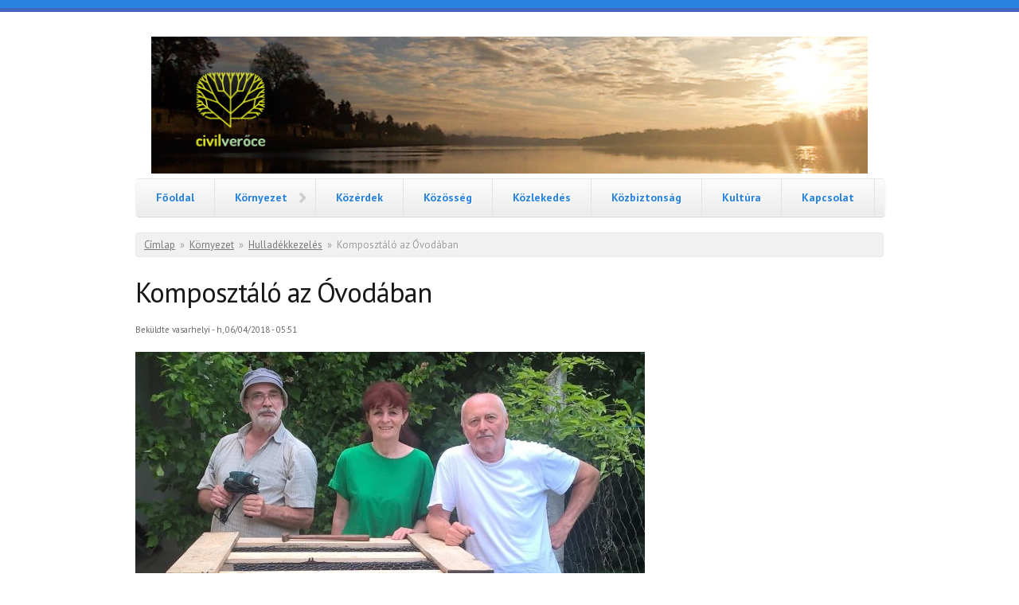

--- FILE ---
content_type: text/html; charset=utf-8
request_url: https://www.civilveroce.hu/kornyezet/komposzt/20180526_ovi_komposztalo
body_size: 4991
content:
<!DOCTYPE html PUBLIC "-//W3C//DTD XHTML+RDFa 1.0//EN"
  "http://www.w3.org/MarkUp/DTD/xhtml-rdfa-1.dtd">
<html xmlns="http://www.w3.org/1999/xhtml" xml:lang="hu" version="XHTML+RDFa 1.0" dir="ltr"
  xmlns:content="http://purl.org/rss/1.0/modules/content/"
  xmlns:dc="http://purl.org/dc/terms/"
  xmlns:foaf="http://xmlns.com/foaf/0.1/"
  xmlns:og="http://ogp.me/ns#"
  xmlns:rdfs="http://www.w3.org/2000/01/rdf-schema#"
  xmlns:sioc="http://rdfs.org/sioc/ns#"
  xmlns:sioct="http://rdfs.org/sioc/types#"
  xmlns:skos="http://www.w3.org/2004/02/skos/core#"
  xmlns:xsd="http://www.w3.org/2001/XMLSchema#">

<head profile="http://www.w3.org/1999/xhtml/vocab">
  <meta charset="utf-8" />
<meta name="Generator" content="Drupal 7 (http://drupal.org)" />
<link rel="canonical" href="/kornyezet/komposzt/20180526_ovi_komposztalo" />
<link rel="shortlink" href="/node/122" />
<meta name="MobileOptimized" content="width" />
<meta name="HandheldFriendly" content="true" />
<meta name="viewport" content="width=device-width, initial-scale=1" />
<link rel="shortcut icon" href="https://civilveroce.hu/sites/default/files/favicon_32px_1.png" type="image/png" />
  <title>Komposztáló az Óvodában | CivilVerőce</title>
  <style type="text/css" media="all">
@import url("https://civilveroce.hu/modules/system/system.base.css?t5g52s");
@import url("https://civilveroce.hu/modules/system/system.menus.css?t5g52s");
@import url("https://civilveroce.hu/modules/system/system.messages.css?t5g52s");
@import url("https://civilveroce.hu/modules/system/system.theme.css?t5g52s");
</style>
<style type="text/css" media="all">
@import url("https://civilveroce.hu/modules/comment/comment.css?t5g52s");
@import url("https://civilveroce.hu/modules/field/theme/field.css?t5g52s");
@import url("https://civilveroce.hu/modules/node/node.css?t5g52s");
@import url("https://civilveroce.hu/modules/search/search.css?t5g52s");
@import url("https://civilveroce.hu/modules/user/user.css?t5g52s");
@import url("https://civilveroce.hu/sites/all/modules/views/css/views.css?t5g52s");
@import url("https://civilveroce.hu/sites/all/modules/ckeditor/css/ckeditor.css?t5g52s");
</style>
<style type="text/css" media="all">
@import url("https://civilveroce.hu/sites/all/modules/ctools/css/ctools.css?t5g52s");
</style>
<style type="text/css" media="all">
@import url("https://civilveroce.hu/themes/skeletontheme/css/skeleton.css?t5g52s");
@import url("https://civilveroce.hu/themes/skeletontheme/css/style.css?t5g52s");
@import url("https://civilveroce.hu/themes/skeletontheme/css/buttons.css?t5g52s");
@import url("https://civilveroce.hu/themes/skeletontheme/css/layout.css?t5g52s");
@import url("https://civilveroce.hu/sites/default/files/color/skeletontheme-97b9d476/colors.css?t5g52s");
@import url("https://civilveroce.hu/themes/skeletontheme/css/custom.css?t5g52s");
</style>
  <script type="text/javascript" src="https://civilveroce.hu/misc/jquery.js?v=1.4.4"></script>
<script type="text/javascript" src="https://civilveroce.hu/misc/jquery-extend-3.4.0.js?v=1.4.4"></script>
<script type="text/javascript" src="https://civilveroce.hu/misc/jquery-html-prefilter-3.5.0-backport.js?v=1.4.4"></script>
<script type="text/javascript" src="https://civilveroce.hu/misc/jquery.once.js?v=1.2"></script>
<script type="text/javascript" src="https://civilveroce.hu/misc/drupal.js?t5g52s"></script>
<script type="text/javascript" src="https://civilveroce.hu/themes/skeletontheme/js/jquery.mobilemenu.js?t5g52s"></script>
<script type="text/javascript" src="https://civilveroce.hu/sites/default/files/languages/hu_bIurxrMxTLP3RetuQwprF1X59Njj0NT8a5H17tjFM_Y.js?t5g52s"></script>
<script type="text/javascript">
<!--//--><![CDATA[//><!--
jQuery(document).ready(function($) { 
	
	$("#navigation .content > ul").mobileMenu({
		prependTo: "#navigation",
		combine: false,
        switchWidth: 800,
        topOptionText: Drupal.settings.skeletontheme['topoptiontext']
	});
	
	});
//--><!]]>
</script>
<script type="text/javascript" src="https://civilveroce.hu/sites/all/modules/google_analytics/googleanalytics.js?t5g52s"></script>
<script type="text/javascript" src="https://www.googletagmanager.com/gtag/js?id=UA-92080104-1"></script>
<script type="text/javascript">
<!--//--><![CDATA[//><!--
window.dataLayer = window.dataLayer || [];function gtag(){dataLayer.push(arguments)};gtag("js", new Date());gtag("set", "developer_id.dMDhkMT", true);gtag("config", "UA-92080104-1", {"groups":"default","anonymize_ip":true});
//--><!]]>
</script>
<script type="text/javascript">
<!--//--><![CDATA[//><!--
jQuery.extend(Drupal.settings, {"basePath":"\/","pathPrefix":"","setHasJsCookie":0,"skeletontheme":{"topoptiontext":"Select a page"},"ajaxPageState":{"theme":"skeletontheme","theme_token":"jTrcLQ6U-i-KovgKIp7Ll8FwE_LqCdYLHTEfpz_yPno","js":{"misc\/jquery.js":1,"misc\/jquery-extend-3.4.0.js":1,"misc\/jquery-html-prefilter-3.5.0-backport.js":1,"misc\/jquery.once.js":1,"misc\/drupal.js":1,"themes\/skeletontheme\/js\/jquery.mobilemenu.js":1,"public:\/\/languages\/hu_bIurxrMxTLP3RetuQwprF1X59Njj0NT8a5H17tjFM_Y.js":1,"0":1,"sites\/all\/modules\/google_analytics\/googleanalytics.js":1,"https:\/\/www.googletagmanager.com\/gtag\/js?id=UA-92080104-1":1,"1":1},"css":{"modules\/system\/system.base.css":1,"modules\/system\/system.menus.css":1,"modules\/system\/system.messages.css":1,"modules\/system\/system.theme.css":1,"modules\/comment\/comment.css":1,"modules\/field\/theme\/field.css":1,"modules\/node\/node.css":1,"modules\/search\/search.css":1,"modules\/user\/user.css":1,"sites\/all\/modules\/views\/css\/views.css":1,"sites\/all\/modules\/ckeditor\/css\/ckeditor.css":1,"sites\/all\/modules\/ctools\/css\/ctools.css":1,"themes\/skeletontheme\/css\/skeleton.css":1,"themes\/skeletontheme\/css\/style.css":1,"themes\/skeletontheme\/css\/buttons.css":1,"themes\/skeletontheme\/css\/layout.css":1,"themes\/skeletontheme\/color\/colors.css":1,"themes\/skeletontheme\/css\/custom.css":1}},"googleanalytics":{"account":["UA-92080104-1"],"trackOutbound":1,"trackMailto":1,"trackDownload":1,"trackDownloadExtensions":"7z|aac|arc|arj|asf|asx|avi|bin|csv|doc(x|m)?|dot(x|m)?|exe|flv|gif|gz|gzip|hqx|jar|jpe?g|js|mp(2|3|4|e?g)|mov(ie)?|msi|msp|pdf|phps|png|ppt(x|m)?|pot(x|m)?|pps(x|m)?|ppam|sld(x|m)?|thmx|qtm?|ra(m|r)?|sea|sit|tar|tgz|torrent|txt|wav|wma|wmv|wpd|xls(x|m|b)?|xlt(x|m)|xlam|xml|z|zip"}});
//--><!]]>
</script>
</head>
<body class="html not-front not-logged-in no-sidebars page-node page-node- page-node-122 node-type-article" >
  <div id="skip-link">
    <a href="#main-content" class="element-invisible element-focusable">Ugrás a tartalomra</a>
  </div>
    <div id="wrap">
    <div class="container">
        
                
        <div class="clear"></div>
        
        <!-- #header -->
                <div id="header" class="sixteen columns clearfix">   
                
            <div class="inner">
    
                                  <a href="/" title="Címlap" rel="home" id="logo">
                    <img src="https://civilveroce.hu/sites/default/files/headerlogo.jpg" alt="Címlap" />
                  </a>
                                
                                <div id="name-and-slogan" class="element-invisible">
                
                                        <div id="site-name" class="element-invisible">
                    <a href="/" title="Címlap" rel="home">CivilVerőce</a>
                    </div>
                                        
                                        <div id="site-slogan" class="element-invisible">
                    Verőcéről...Verőcének... Verőcéért...                    </div>
                                    
                </div>
                            </div>
        </div><!-- /#header -->
        
                
        <div class="clear"></div>
        
        <!-- #navigation -->
        <div id="navigation" class="sixteen columns clearfix">
        
            <div class="menu-header">
                            				<div class="content">
				<ul class="menu"><li class="first leaf"><a href="/" title="">Főoldal</a></li>
<li class="expanded active-trail"><a href="/kornyezet" class="active-trail">Környezet</a><ul class="menu"><li class="first collapsed"><a href="/zacskomentesnap">Zacskómentes Nap</a></li>
<li class="collapsed"><a href="/kornyezet/faultetes">Faültetés, favédelem</a></li>
<li class="expanded active-trail"><a href="/Kornyezet/Hulladekkezeles" class="active-trail">Hulladékkezelés</a><ul class="menu"><li class="first leaf"><a href="/Kornyezet/Hulladekkezeles/Kozmeghallgatas-hulladek-tema">Közmeghallgatás - Hulladék téma</a></li>
<li class="leaf"><a href="/Kornyezet/Hulladekkezeles/Szemettelep-latogatas">Szeméttelep látogatás</a></li>
<li class="leaf"><a href="/Kornyezet/Hulladekkezeles/20161115_Szelektiv-gyujtes">Hozzáférés a szelektív gyűjtéshez</a></li>
<li class="leaf"><a href="/Kornyezet/Hulladekkezeles/20161120_Mi-lesz-a-hulladekunkkal">Mi lesz a hulladékunkkal? Most megtudtuk!</a></li>
<li class="leaf"><a href="/hulladek/20170917_szemetszedes">&quot;Te szedd!&quot; szemétszedő akció Verőcén is</a></li>
<li class="leaf"><a href="/kornyezet/hulladek/sutoolaj">Add le használt sütőalajad az Önkormányzatnál!</a></li>
<li class="leaf"><a href="/20200421_borbely_hegy_szemetszedes">Borbély-hegyi szemétszedés</a></li>
<li class="leaf"><a href="/20200630_komposzt_tura">Komposzt Túrát szervezünk</a></li>
<li class="leaf active-trail"><a href="/kornyezet/komposzt/20180526_ovi_komposztalo" class="active-trail active">Komposztáló az Óvodában</a></li>
<li class="leaf"><a href="/hulladek/20170625_hasznalt_epitoanyagmaradek_kerestetik">Közösségi lakóház szigetelési projektet indítunk rászorulóknak</a></li>
<li class="leaf"><a href="/kornyezet/hulladek/20180822_legyen_lomtalanitas">Legyen idén is lomtalanítás Verőcén!</a></li>
<li class="leaf"><a href="/kornyezet/hulladek/20170216_zold_hid">Megváltozott a Hulladékszállító!</a></li>
<li class="leaf"><a href="/kornyezet/hulladek/20210328_pataktisztitas_videok">Pataktisztítás - videó összefoglaló</a></li>
<li class="leaf"><a href="/kornyezet/hulladek/20210328_pataktisztitas_felhivas">Segíts patakot tisztítani Verőcén!</a></li>
<li class="leaf"><a href="/kornyezet/hulladek/20170516_szelektiv_a_suliban">Szelektív hulladékgyűjtés az iskolában, óvodában</a></li>
<li class="leaf"><a href="/kornyezet/20190324_teszedd">TeSzedd a Borbély-hegyen</a></li>
<li class="last leaf"><a href="/kornyezet/hulladek/20210328_pataktisztitas_fotok">Újra tiszta a Morgó és a Lósi patak Verőcén!</a></li>
</ul></li>
<li class="collapsed"><a href="/kornyezet/szemetfust" title="&quot;Szemétfüstmentes Verőcét!&quot; kampány 2016-2017">Szemétfüstmentes Verőcét!</a></li>
<li class="leaf"><a href="/kornyezet/20180310_beporzok_napja">Beporzók napja - Március 10</a></li>
<li class="last leaf"><a href="/kornyezet/20180310_madarodu_tisztito_tura">Madárodú tisztító túra március 10-én</a></li>
</ul></li>
<li class="collapsed"><a href="/kozerdek">Közérdek</a></li>
<li class="collapsed"><a href="/kozosseg">Közösség</a></li>
<li class="collapsed"><a href="/kozlekedes">Közlekedés</a></li>
<li class="collapsed"><a href="/kozbiztonsag">Közbiztonság</a></li>
<li class="collapsed"><a href="/kultura">Kultúra</a></li>
<li class="last collapsed"><a href="/kapcsolat" title="">Kapcsolat</a></li>
</ul>                </div>
                        </div>
            
        </div><!-- /#navigation -->
        
                
                <div id="content" class="sixteen columns clearfix">    
                
                    
                            <div id="breadcrumb"><h2 class="element-invisible">Jelenlegi hely</h2><div class="breadcrumb"><a href="/">Címlap</a><span class="sep">»</span><a href="/kornyezet">Környezet</a><span class="sep">»</span><a href="/Kornyezet/Hulladekkezeles">Hulladékkezelés</a><span class="sep">»</span>Komposztáló az Óvodában</div></div>
                        
            <div id="main">
            
                                
                                
                                <h1 class="title" id="page-title">
                  Komposztáló az Óvodában                </h1>
                                
                                
                                <div class="tabs">
                                  </div>
                                
                                
                                
                  <div class="region region-content">
    <div id="block-system-main" class="block block-system">

    
  <div class="content">
    <div id="node-122" class="node node-article node-promoted clearfix" about="/kornyezet/komposzt/20180526_ovi_komposztalo" typeof="sioc:Item foaf:Document">

      <span property="dc:title" content="Komposztáló az Óvodában" class="rdf-meta element-hidden"></span><span property="sioc:num_replies" content="0" datatype="xsd:integer" class="rdf-meta element-hidden"></span>
      <div class="meta submitted">
            <span property="dc:date dc:created" content="2018-06-04T05:51:01-04:00" datatype="xsd:dateTime" rel="sioc:has_creator">Beküldte <span class="username" xml:lang="" about="/user/15" typeof="sioc:UserAccount" property="foaf:name" datatype="">vasarhelyi</span> - h, 06/04/2018 - 05:51</span>    </div>
  
  <div class="content clearfix">
    <div class="field field-name-body field-type-text-with-summary field-label-hidden"><div class="field-items"><div class="field-item even" property="content:encoded"><p><img alt="" height="464" src="/sites/default/files/anyag/kornyezet/komposzt/20180526_ovi_komposztalo.jpg" width="640" /></p>
<p>2018. május 26-án mekkey péter karikátor* karikaturista** és Hegedűs Zoltán ezermester gerilla-akciója békében lezajlott. Kezük munkája nyomán, a Ritzl Erika óvodavezetővel előre leegyeztetett helyszínen, rendben felépült az ovi első profi komposztálója. Karikátor és Zoltán adományból vásárolták a komposztáló alapanyagait, és önkéntes munkájukkal készítették elő otthon, majd szerelték össze a helyszínen. A komposztáló oldalára elhelyezett ismeretterjesztő kistáblát Vásárhelyi Gábor fizikus készítette és adományozta (alább letölthető eredeti felbontásban hasonló célra történő szabad felhasználáshoz).</p>
<div>
<p>A komposztáló létének célja:<br />
- óvodai étkezési zöldhulladék komposztálása az ovisok aktív részvételével, nevelés az újrahasznosítási szemléletmódra<br />
- annak demonstrálása, hogy a helyes komposztálás folyamata nem jár sem bűzzel, sem kéretlen látogatókkal<br />
- humusz előállítása, ingyen<br />
- a komposztáló deszkái krétával vagy vízalapú festékkel telerajzolhatóak, és ez a kicsik számára rendszeres lehetőséget jelent majd további közösségépítő cselekedetek megélésére</p>
<p>A komposztálót bárki megtekintheti a Losonci utcából nyíló, közvetlenül az óvoda épülete mögött elhaladó bicikli útról.</p>
<p>Köszönjük fiúk!</p>
<p>* kérésre csupa kicsi kezdőbetűvel<br />
** szigorúan rövid u-val</p>
<p>Nagy felbontásért nyomtatási célra kattints a képre:</p>
<p><a href="/sites/default/files/anyag/kornyezet/komposzt/mimehet.tif"><img alt="" height="462" src="/sites/default/files/anyag/kornyezet/komposzt/mimehet_640.jpg" width="640" /></a></p>
</div>
</div></div></div>  </div>

  
  
</div>
  </div>
</div>
  </div>
                                
            </div>
        
        </div><!-- /#content -->
        
                
        <div class="clear"></div>
        
                
	</div>
        
	<div id="footer" >
        <div class="container">
        	<div class="sixteen columns clearfix">
        
                <div class="one_third">
                                </div>
                
                <div class="one_third">
                                </div>
                
                <div class="one_third last">
                                </div>
        
                <div class="clear"></div>
                
                                
                <div class="clear"></div>
                
                <div id="credits">
                2026                                 CivilVerőce- Minden jog fenntartva!<br/>
                                
                </div>
        	</div>
        </div>
    </div>
    
</div> <!-- /#wrap -->  </body>
</html>


--- FILE ---
content_type: text/css
request_url: https://civilveroce.hu/themes/skeletontheme/css/skeleton.css?t5g52s
body_size: 1861
content:
/* 
* Skeleton V1.0.3
* Copyright 2011, Dave Gamache
* www.getskeleton.com
* Free to use under the MIT license.
* http://www.opensource.org/licenses/mit-license.php
* 7/17/2011
*/


/* Table of Contents
==================================================
    #Base 960 Grid    
    #Tablet (Portrait)
    #Mobile (Portrait) 
    #Mobile (Landscape)
    #Clearing */
    
    

/* #Base 960 Grid 
================================================== */

    .container                                  { position: relative; width: 960px; margin: 0 auto; padding: 0; }
    .column, .columns                           { float: left; display: inline; margin-left: 10px; margin-right: 10px; }
    .row                                        { margin-bottom: 20px; }
    
    /* Nested Column Classes */
    .column.alpha, .columns.alpha               { margin-left: 0; }
    .column.omega, .columns.omega               { margin-right: 0; }
    
    /* Base Grid */
    .container .one.column                      { width: 40px;  }
    .container .two.columns                     { width: 100px; }
    .container .three.columns                   { width: 160px; }
    .container .four.columns                    { width: 220px; }
    .container .five.columns                    { width: 280px; }
    .container .six.columns                     { width: 340px; }
    .container .seven.columns                   { width: 400px; }
    .container .eight.columns                   { width: 460px; }
    .container .nine.columns                    { width: 520px; }
    .container .ten.columns                     { width: 580px; }
    .container .eleven.columns                  { width: 640px; }
    .container .twelve.columns                  { width: 700px; }
    .container .thirteen.columns                { width: 760px; }
    .container .fourteen.columns                { width: 820px; }
    .container .fifteen.columns                 { width: 880px; }
    .container .sixteen.columns                 { width: 940px; }
    
    .container .one-third.column                { width: 300px; }
    .container .two-thirds.column               { width: 620px; }
    
    /* Offsets */   
    .container .offset-by-one                   { padding-left: 60px;  }
    .container .offset-by-two                   { padding-left: 120px; }
    .container .offset-by-three                 { padding-left: 180px; }
    .container .offset-by-four                  { padding-left: 240px; }
    .container .offset-by-five                  { padding-left: 300px; }
    .container .offset-by-six                   { padding-left: 360px; }
    .container .offset-by-seven                 { padding-left: 420px; }
    .container .offset-by-eight                 { padding-left: 480px; }
    .container .offset-by-nine                  { padding-left: 540px; }
    .container .offset-by-ten                   { padding-left: 600px; }
    .container .offset-by-eleven                { padding-left: 660px; }
    .container .offset-by-twelve                { padding-left: 720px; }
    .container .offset-by-thirteen              { padding-left: 780px; }
    .container .offset-by-fourteen              { padding-left: 840px; }
    .container .offset-by-fifteen               { padding-left: 900px; }
    
    
    
/* #Tablet (Portrait)
================================================== */   

    /* Note: Design for a width of 768px */

    @media only screen and (min-width: 768px) and (max-width: 959px) {
        .container                                  { width: 768px; }
        .container .column,
        .container .columns                         { margin-left: 10px; margin-right: 10px;  }
        .column.alpha, .columns.alpha               { margin-left: 0; margin-right: 10px; }
        .column.omega, .columns.omega               { margin-right: 0; margin-left: 10px; }
    
        .container .one.column                      { width: 28px; }
        .container .two.columns                     { width: 76px; }
        .container .three.columns                   { width: 124px; }
        .container .four.columns                    { width: 172px; }
        .container .five.columns                    { width: 220px; }
        .container .six.columns                     { width: 268px; }
        .container .seven.columns                   { width: 316px; }
        .container .eight.columns                   { width: 364px; }
        .container .nine.columns                    { width: 412px; }
        .container .ten.columns                     { width: 460px; }
        .container .eleven.columns                  { width: 508px; }
        .container .twelve.columns                  { width: 556px; }
        .container .thirteen.columns                { width: 604px; }
        .container .fourteen.columns                { width: 652px; }
        .container .fifteen.columns                 { width: 700px; }
        .container .sixteen.columns                 { width: 748px; }
        
        .container .one-third.column                { width: 236px; }
        .container .two-thirds.column               { width: 492px; }
        
        /* Offsets */   
        .container .offset-by-one                   { padding-left: 48px; }
        .container .offset-by-two                   { padding-left: 96px; }
        .container .offset-by-three                 { padding-left: 144px; }
        .container .offset-by-four                  { padding-left: 192px; }
        .container .offset-by-five                  { padding-left: 240px; }
        .container .offset-by-six                   { padding-left: 288px; }
        .container .offset-by-seven                 { padding-left: 336px; }
        .container .offset-by-eight                 { padding-left: 348px; }
        .container .offset-by-nine                  { padding-left: 432px; }
        .container .offset-by-ten                   { padding-left: 480px; }
        .container .offset-by-eleven                { padding-left: 528px; }
        .container .offset-by-twelve                { padding-left: 576px; }
        .container .offset-by-thirteen              { padding-left: 624px; }
        .container .offset-by-fourteen              { padding-left: 672px; }
        .container .offset-by-fifteen               { padding-left: 720px; }
    }
    
    
/*  #Mobile (Portrait) 
================================================== */
    
    /* Note: Design for a width of 320px */
    
    @media only screen and (max-width: 767px) {
        .container { width: 300px; }
        .columns, .column { margin: 0; }
        
        .container .one.column,
        .container .two.columns,
        .container .three.columns,
        .container .four.columns,
        .container .five.columns,
        .container .six.columns,
        .container .seven.columns,
        .container .eight.columns,
        .container .nine.columns,
        .container .ten.columns,
        .container .eleven.columns,
        .container .twelve.columns,
        .container .thirteen.columns,
        .container .fourteen.columns,
        .container .fifteen.columns,
        .container .sixteen.columns, 
        .container .one-third.column, 
        .container .two-thirds.column  { width: 300px; }
        
        /* Offsets */   
        .container .offset-by-one,              
        .container .offset-by-two,                  
        .container .offset-by-three,                
        .container .offset-by-four,                     
        .container .offset-by-five,                     
        .container .offset-by-six,                  
        .container .offset-by-seven,                
        .container .offset-by-eight,                
        .container .offset-by-nine,                     
        .container .offset-by-ten,                  
        .container .offset-by-eleven,               
        .container .offset-by-twelve,               
        .container .offset-by-thirteen,             
        .container .offset-by-fourteen,             
        .container .offset-by-fifteen { padding-left: 0; }          
                
    }    
    
    
/* #Mobile (Landscape)
================================================== */

    /* Note: Design for a width of 480px */
    
    @media only screen and (min-width: 480px) and (max-width: 767px) {
        .container { width: 420px; }
        .columns, .column { margin: 0; }
        
        .container .one.column,
        .container .two.columns,
        .container .three.columns,
        .container .four.columns,
        .container .five.columns,
        .container .six.columns,
        .container .seven.columns,
        .container .eight.columns,
        .container .nine.columns,
        .container .ten.columns,
        .container .eleven.columns,
        .container .twelve.columns,
        .container .thirteen.columns,
        .container .fourteen.columns,
        .container .fifteen.columns,
        .container .sixteen.columns,
        .container .one-third.column, 
        .container .two-thirds.column { width: 420px; }
    }
     
    
/* #Clearing
================================================== */

    /* Self Clearing Goodness */
    .container:after { content: "\0020"; display: block; height: 0; clear: both; visibility: hidden; } 
    
    /* Use clearfix class on parent to clear nested columns, 
    or wrap each row of columns in a <div class="row"> */
    .clearfix:before,
    .clearfix:after,
    .row:before,
    .row:after {
      content: '\0020';
      display: block;
      overflow: hidden;
      visibility: hidden;
      width: 0;
      height: 0; }
    .row:after,
    .clearfix:after {
      clear: both; }
    .row, 
    .clearfix {
      zoom: 1; }
      
    /* You can also use a <br class="clear" /> to clear columns */
    .clear {
      clear: both;
      display: block;
      overflow: hidden;
      visibility: hidden;
      width: 0;
      height: 0;
    }
    
    
    

--- FILE ---
content_type: text/css
request_url: https://civilveroce.hu/themes/skeletontheme/css/style.css?t5g52s
body_size: 6324
content:
@import url(https://fonts.googleapis.com/css?family=PT+Sans:400,700,400italic,700italic);

body { font-size:14px; font-weight:normal; font-style:normal; line-height: 1.5; background:#ffffff; word-wrap: break-word; margin: 0; padding: 0; border: 0; outline: 0;border-top:10px solid;  }

a:link, a:visited { text-decoration: none;  }

a:hover, a:active, a:focus { text-decoration: none; }

#main a { text-decoration: underline; }

#main a:hover { text-decoration: none; }

#main h1 a, #main h2 a, #main h3 a, #main h4 a, #main h5 a { text-decoration: none; }	

h1, h2, h3, h4, h5, h6 { letter-spacing: -1px; margin:0; }

h1 { font-size:35px; font-weight:normal; font-style:normal; line-height: 140%; margin-bottom: 14px; }

h2 { font-size:28px; font-weight:normal; font-style:normal; line-height: 130%; margin-bottom: 10px; }

.block h2, #footer h2 { font-weight: bold; font-size: 1.5em; line-height: 130%; margin-bottom: 10px; }

h3 { font-size:21px; font-weight:normal; font-style:normal; line-height: 130%; margin-bottom: 8px; }

h4 { font-size:17px; font-weight:bold; font-style:bold; line-height: 125%; margin-bottom: 8px; }

h5 { font-size:14px; font-weight:bold; font-style:bold; line-height: 120%; margin-bottom: 8px; }

h1 a, h2 a, h3 a, h4 a, h5 a { font-weight: inherit; text-decoration: none; }

p { margin: 0 0 20px 0; }

del { text-decoration: line-through; }

pre,code { white-space: pre; background-color: #ededed; border-bottom: 1px solid #d9d9d9; border-top: 1px solid #d9d9d9;
display: block; margin: 5px 0; padding: 5px; line-height: 125%; overflow: hidden;
font: 12px/24px Consolas,"Andale Mono WT","Andale Mono","Lucida Console","Lucida Sans Typewriter","DejaVu Sans Mono","Bitstream Vera Sans Mono","Liberation Mono","Nimbus Mono L",Monaco,"Courier New",Courier,monospace; }

hr { border: solid #DDD; clear: both; margin: 10px 0 30px; height: 0; border-width: 1px 0 0; }

.field-type-taxonomy-term-reference .field-item { float: left; padding: 0 1em 0 0; white-space: nowrap; }

/* Responsive Images */

img, img.scale-with-grid { outline: 0; max-width: 100%; height: auto; }

/* Fonts */

body,input, textarea, select, a.button, fieldset legend { font-family: "PT Sans", "HelveticaNeue", "Helvetica Neue", Helvetica, Arial, sans-serif; }

/* Downloads - Documentation */

.cta { margin: 10px auto 0px auto; padding: 10px 10px 20px 10px; background-color: #f2f2f2; position: relative;
border: 1px solid #dcdcdc; 
-webkit-border-radius:8px; -moz-border-radius:8px; border-radius:8px; text-shadow: #fff 1px 1px 0;
box-shadow: 1px 1px 0 #fff inset, -1px -1px 0 #fff inset; -moz-box-shadow: 1px 1px 0 #fff inset, -1px -1px 0 #fff inset;
-webkit-box-shadow: 1px 1px 0 #fff inset, -1px -1px 0 #fff inset; }

.cta h3 { font-size: 1.5em; text-shadow: #fff 1px -1px 0; }

/* Image Alignment Classes */
.alignright { float: right; margin: 0px 0px 10px 15px; }

.alignleft { float: left; margin: 0px 15px 10px 0px; }

.aligncenter { display:block; margin:0 auto; }

/* Header */
#header-top { padding:20px 0 4px 0; }

#header, #header-right { margin-top: 16px; }

#header .inner, #header-right .inner { padding-top: 15px; padding-bottom: 20px; }

#logo { float: left; padding: 0 20px; }

#site-name { margin: 0; padding: 0; font-size: 60px; line-height: 55px; letter-spacing: -1px; }

#header #site-name a { margin: 0; padding: 0; line-height: 55px; text-decoration: none; font-weight: bold; 
letter-spacing: -2px; text-shadow: 0px 1px 0px #FFF; }

#header #site-name a:hover { color: #3253ad; }

#header #site-slogan { margin: 0; padding: 0; font-size: 24px; line-height: 28px; letter-spacing: -1px; }	

/* Breadcrumb */

.breadcrumb { padding:0; }

#breadcrumb { overflow: hidden; zoom: 1; margin: 0 0 1.5em !important; padding: 5px 5px 5px 10px;
font-size: 0.92em; color: #999 !important; background-color: #f1f1f1;
-webkit-border-radius:4px; -moz-border-radius:4px; border-radius:4px; border: 1px solid #e9e9e9;
text-shadow: 1px 1px 0px #fff; }

#breadcrumb a { color: #797979; margin-right: 6px; text-shadow: none; text-decoration:underline; }

#breadcrumb .sep { margin-right: 6px;	 }

/* Navigation */

#navigation { margin-bottom: 20px; clear: both; }

/* Main */

#wrap { border-top:5px solid; }

#wrap #content { float:left; }

#main { margin-bottom: 20px; }

.node.node-teaser { margin-bottom: 20px; padding-bottom: 10px; border-bottom: 1px solid #d6d6d6; }

.submitted { font-size: 11px; color: #666666; padding-bottom: 10px; margin-bottom: 10px; } 

/* Featured */

#featured .block { padding: 0 0 20px 0; }

/* Footer */

#footer { clear: both; padding: 20px 0; border-top: 1px solid; font-size: .9em; }

#credits { text-align: center; }

#footer .block { padding: 0 0 20px 0; }

/* Highlighted */

.region-highlighted { padding: 20px 0; }

/* Help */

.region-help { border: 1px solid #d3d7d9; padding: 20px; margin: 20px 0; }

/* Table Styles */

table { border: 0; border-spacing: 0; margin: 10px 0; width: 100%; }

table table { font-size: 1em; }

table tr th { border-bottom: 1px solid white; border-top: 1px solid #dddddd; font-weight: normal;
color: #707070; text-shadow: white 1px 1px 0; background: #dddddd url(../images/gradient_small_trans.png) repeat-x 0 top; }

th { padding:5px 15px; border:none; }

td { padding:15px; border:none; }

table tr th, table tr th a, table tr th a:hover { font-weight: bold; }

table tbody tr th { vertical-align: top; }

tr.odd { background-color: #F4F4F4; border-bottom: 1px solid #EBEBEB; border-top: 1px solid white; }

tr, tr.even { background-color: #F9F9F9; border-bottom: 1px solid #EDEDED; border-top: 1px solid white; }

/* List Styles */

.block ol, .block ul { margin: 0; padding: 0 0 0.25em 1em; }

.contextual-links-wrapper { font-size: small !important; }

ul.contextual-links { font-size: 0.923em; }

.contextual-links-wrapper a { text-shadow: 0 0 0 !important; }

.item-list .pager { font-size: 0.929em; }

ul.menu li {  margin: 0; }

.region-content ul, .region-content ol { margin: 1em 0; padding: 0 0 0.25em 2.5em; }

.item-list ul li { margin: 0; padding: 0.2em 0.5em 0 0;  }

ul.links { font-size: 11px; color: #666666; }

ul.links.inline li { padding:0 5px 0 0; margin:0 5px 0 0; border-right:1px solid #666666; }

ul.links.inline li.last { border:none; }

/* Menus */

.block ul.menu { padding: 0; margin: 0; list-style: none; width:100%; }

.block ul.menu li { list-style:none; }

.block ul.menu li a { display: block; border-bottom: 1px solid #eee; padding: 8px 0px 8px 24px; line-height: 120%; font-weight: bold;
background: url(../images/light/arrow_bullet.png) no-repeat 10px; text-decoration: none; }

.block ul.menu li a:hover { color:#333333; background: url(../images/dark/arrow_bullet.png) no-repeat 10px; }

.block ul.menu ul { margin:0 0 0 1.3em; }

.block ul.menu ul li a { border:none; padding: 4px 0; font-size:13px; color:#666666; background:none; }

.block ul.menu ul li a:hover { color:#333333; background:none; }

.block.block-superfish ul.menu li a { background:none; }

/* Comments */

.comment h2.title { margin-bottom: 1em; }

.comment div.user-picture img { margin-left: 0; }

.comment { margin-bottom: 20px; display: table; vertical-align: top; }

.comment .attribution { display: table-cell; padding: 0 35px 0 0; vertical-align: top; overflow: hidden; }

.comment .attribution img { margin: 0; border: 1px solid #d3d7d9; }

.comment .attribution .username { white-space: nowrap; }

.comment .submitted p { margin: 4px 0; font-size: 1.071em; line-height: 1.2; }

.comment .submitted .comment-time { font-size: 0.786em; }

.comment .submitted .comment-permalink { font-size: 0.786em; text-transform: lowercase; }

.comment .content { font-size: 0.929em; line-height: 1.6; }

.comment .comment-arrow { background: url(../images/comment-arrow.gif) no-repeat 0 center transparent;
border-left: 1px solid; border-right: 1px solid; height: 40px; margin-left: -36px; margin-top: 15px; position: absolute; width: 20px; }

.comment .comment-text { padding: 0 25px 10px 35px; display: table-cell; vertical-align: top; position: relative; width: 100%; border-left: 1px solid #d3d7d9; }

.comment .indented { margin-left: 40px; }

.comment-unpublished { margin-right: 5px; padding: 5px 2px 5px 5px; }

.comment .comment-text .comment-arrow { border-left: 1px solid #ffffff; border-right: 1px solid #ffffff; }

/* Sidebar */

#wrap #sidebar-first, #wrap #sidebar-second { float:left; }

#sidebar-first .block, #sidebar-second .block { padding: 0 0 20px 0; }

/* Messages */

#messages { padding: 20px 0 5px; margin: 0 auto; }

div.messages { margin: 10px 0; }

/* -------------- User Profile   -------------- */

.profile .user-picture { float: none; }

/* -------------- Form Elements   ------------- */

fieldset { background: #ffffff; border: 1px solid #cccccc; margin-top: 10px; margin-bottom: 32px;
padding: 0 0 10px; position: relative; top: 12px; /* Offsets the negative margin of legends */
-khtml-border-radius: 4px; -moz-border-radius: 4px; -webkit-border-radius: 4px; border-radius: 4px; }

.fieldset-wrapper { margin-top: 25px; }

.node-form .vertical-tabs .fieldset-wrapper { margin-top: 0; }

.filter-wrapper { top: 0; padding: 1em 0 0.2em;
-khtml-border-radius-topright: 0; -khtml-border-radius-topleft: 0; -moz-border-radius-topright: 0; -moz-border-radius-topleft: 0;
-webkit-border-top-left-radius: 0; -webkit-border-top-right-radius: 0; border-top-left-radius: 0; border-top-right-radius: 0; }

.filter-help a { font-size: 0.857em; padding: 2px 20px 0; }

.filter-wrapper .form-item label { margin-right: 10px; }

.filter-wrapper .form-item { padding: 0 0 0.5em 0.5em; }

.filter-guidelines { padding: 0 1.5em 0 0.5em; }

fieldset.collapsed { background: transparent; -khtml-border-radius: 0; -moz-border-radius: 0;  -webkit-border-radius: 0; border-radius: 0; }

fieldset legend { background: #dbdbdb; border: 1px solid #ccc; border-bottom: none; display: block; height: 2em;
left: -1px; line-height: 2; padding: 0; position: absolute; text-indent: 10px; text-shadow: 0 1px 0 #fff; top: -12px; width: 100%;
-khtml-border-radius-topleft: 4px; -moz-border-radius-topleft: 4px; -webkit-border-top-left-radius: 4px; border-top-left-radius: 4px; 
-khtml-border-radius-topright: 4px; -moz-border-radius-topright: 4px; -webkit-border-top-right-radius: 4px; border-top-right-radius: 4px; }

fieldset.collapsed legend { -khtml-border-radius: 4px; -moz-border-radius: 4px; -webkit-border-radius: 4px; border-radius: 4px; }

fieldset .fieldset-wrapper { padding: 0 10px; }

fieldset .fieldset-description { margin-top: 5px; margin-bottom: 1em; line-height: 1.4; font-style: italic; }

input { margin: 2px 0; padding: 4px; }

input, textarea {  font-size: 0.929em; }

textarea { line-height: 1.5; }

textarea.form-textarea, select.form-select { padding: 4px; }

input.form-text, textarea.form-textarea, select.form-select { border: 1px solid #ccc; }

.password-suggestions ul li { margin-left: 1.2em; }

.form-item { margin-bottom: 1em; margin-top: 2px; }

.form-item label { font-size: 0.929em; }

.form-type-radio label, .form-type-checkbox label { margin-left: 4px; }

.form-type-radio .description, .form-type-checkbox .description { margin-left: 2px; }

.form-actions { padding-top: 10px; }

/* Contact Form */

.contact-form #edit-name { width: 100%;
-moz-box-sizing: border-box; -webkit-box-sizing: border-box; box-sizing: border-box;
-khtml-border-radius: 4px; -moz-border-radius: 4px; -webkit-border-radius: 4px; border-radius: 4px; }

.contact-form #edit-mail { width: 100%;
-moz-box-sizing: border-box; -webkit-box-sizing: border-box; box-sizing: border-box;
-khtml-border-radius: 4px; -moz-border-radius: 4px; -webkit-border-radius: 4px; border-radius: 4px; }

.contact-form #edit-subject { width: 100%;
-moz-box-sizing: border-box; -webkit-box-sizing: border-box; box-sizing: border-box;
-khtml-border-radius: 4px; -moz-border-radius: 4px; -webkit-border-radius: 4px; border-radius: 4px; }

.contact-form #edit-message { width: 100%;
-moz-box-sizing: border-box; -webkit-box-sizing: border-box; box-sizing: border-box;
-khtml-border-top-left-radius: 4px; -khtml-border-top-right-radius: 4px; -moz-border-radius-topleft: 4px;
-moz-border-radius-topright: 4px; -webkit-border-top-left-radius: 4px; -webkit-border-top-right-radius: 4px;
border-top-left-radius: 4px; border-top-right-radius: 4px; }

.contact-form .resizable-textarea .grippie {  width: 100%;
-moz-box-sizing: border-box; -webkit-box-sizing: border-box; box-sizing: border-box;
-khtml-border-bottom-left-radius: 4px; -khtml-border-bottom-right-radius: 4px; -moz-border-radius-bottomleft: 4px;
-moz-border-radius-bottomright: 4px; -webkit-border-bottom-left-radius: 4px; -webkit-border-bottom-right-radius: 4px;
border-bottom-left-radius: 4px; border-bottom-right-radius: 4px; }

/* Animated throbber */

html.js input.form-autocomplete { background-position: 100% 4px; }

html.js input.throbbing { background-position: 100% -16px; }

/* Comment form */

.comment-form label { float: left; font-size: 0.929em; }

.comment-form input, .comment-form .form-select { margin: 0; 
-khtml-border-radius: 4px; -moz-border-radius: 4px; -webkit-border-radius: 4px; border-radius: 4px; }

.comment-form .form-type-textarea label { float: none; }

.comment-form .form-item,
.comment-form .form-radios,
.comment-form .form-type-checkbox,
.comment-form .form-select { margin-bottom: 10px; overflow: hidden; }

.comment-form .form-type-checkbox,
.comment-form .form-radios { margin-left: 120px; }

.comment-form .form-type-checkbox label,
.comment-form .form-radios label { float: none; margin-top: 0; }

.comment-form input.form-file { width: auto; }

.comment-form .form-text { display: block; margin: 0; width: 100%;
-moz-box-sizing: border-box; -webkit-box-sizing: border-box; box-sizing: border-box; }

.comment-form .form-item .description { font-size: 0.786em; line-height: 1.2; margin-left: 120px; }

#content h2.comment-form { margin-bottom: 0.5em; }

.comment-form .form-textarea { -khtml-border-radius-topleft: 4px; -khtml-border-radius-topright: 4px;
-moz-border-radius-topleft: 4px; -moz-border-radius-topright: 4px;
-webkit-border-top-left-radius: 4px; -webkit-border-top-right-radius: 4px;
border-top-left-radius: 4px; border-top-right-radius: 4px; }

.comment-form fieldset.filter-wrapper .fieldset-wrapper,
.comment-form .text-format-wrapper .form-item { margin-top: 0; margin-bottom: 0; }

.filter-wrapper label { width: auto; float: none; }

.filter-wrapper .form-select { min-width: 120px; }

.comment-form fieldset.filter-wrapper .tips { font-size: 0.786em; }

#comment-body-add-more-wrapper .form-type-textarea label { margin-bottom: 0.4em; }

#edit-actions input { margin-right: 0.6em; }

/* Other Overrides */

div.password-suggestions { border: 0; }

.ui-widget-overlay { background: #222222; opacity: 0.7; }

div.vertical-tabs .vertical-tabs-panes fieldset.vertical-tabs-pane { padding: 1em; }

#forum .name { font-size: 1.083em; }

#forum .description { font-size: 1em; }

/* --------------- Search Form ---------------- */

#block-search-form { padding-bottom: 7px; }

#block-search-form .content { margin-top: 0; }

#search-form input#edit-keys,
#block-search-form .form-item-search-block-form input { float: left; font-size: 1em; height: 1.143em; margin-right: 5px; width: 9em; }

#search-block-form input.form-submit,
#search-form input.form-submit { margin-left: 0; margin-right: 0; height: 25px; width: 34px; padding: 0; cursor: pointer;
text-indent: -9999px; border-color: #e4e4e4 #d2d2d2 #b4b4b4; background: url(../images/search-button.png) no-repeat center top; overflow: hidden; 
filter:none; }

#search-block-form input.form-submit:hover,
#search-block-form input.form-submit:focus,
#search-form input.form-submit:hover,
#search-form input.form-submit:focus { background-position: center bottom; }

#search-form .form-item-keys label { display: block; }

/* Search Results */
ol.search-results { padding-left: 0; }

.search-results li { border-bottom: 1px solid #d3d7d9; padding-bottom: 0.4285em; margin-bottom: 0.5em; }

.search-results li:last-child { border-bottom: none; padding-bottom: none; margin-bottom: 1em; }

.search-results .search-snippet-info { padding-left: 0; }

/* Navigation menu*/
#navigation ul, #navigation ul li,
#navigation ul.sf-menu, #navigation ul.sf-menu li { float: left; margin: 0; padding: 0;  }

#navigation ul, #navigation ul.sf-menu { width: 100%;
border-color: #EAEAEA #F5F5F5 #F5F5F5 #F5F5F5;
-moz-border-radius: 5px 5px 5px 5px; -webkit-border-radius: 5px 5px 5px 5px; border-radius: 5px 5px 5px 5px;
border-style: solid; border-width: 1px;
box-shadow: 0 1px 1px rgba(0, 0, 0, 0.2); 
/* IE10 */ 
background-image: -ms-linear-gradient(top, #fcfcfc 0%, #ececec 100%);
/* Mozilla Firefox */ 
background-image: -moz-linear-gradient(top, #fcfcfc 0%, #ececec 100%);
/* Opera */ 
background-image: -o-linear-gradient(top, #fcfcfc 0%, #ececec 100%);
/* Webkit (Safari/Chrome 10) */ 
background-image: -webkit-gradient(linear, left top, left bottom, color-stop(0, #fcfcfc), color-stop(1, #ececec));
/* Webkit (Chrome 11+) */ 
background-image: -webkit-linear-gradient(top, #fcfcfc 0%, #ececec 100%);
/* Proposed W3C Markup */ 
background-image: linear-gradient(top, #fcfcfc 0%, #ececec 100%); 
/* IE6-9 */ 
filter:  progid:DXImageTransform.Microsoft.gradient(startColorstr='#fcfcfc', endColorstr='#ececec'); }
	
#navigation ul li, #navigation ul.sf-menu li { position: relative; list-style:none; border-right: 1px solid #e3e3e3; background:none; }

#navigation ul li a, #navigation ul.sf-menu li a { padding: 15px 25px; text-decoration: none; line-height:120%;
display: block; font-weight: bold; text-shadow: 1px 1px 0px #fff; outline:none; }

#navigation ul li.expanded a, #navigation ul.sf-menu li.menuparent a { padding-right: 35px; }

#navigation ul li a:hover, #navigation ul.sf-menu li a:hover { position: relative; color: #545454; background-color: #f1f1f1; }

#navigation ul li:hover li a, #navigation ul.sf-menu li li a { color: #595959; font-weight: normal; }

#navigation ul li a.active, #navigation ul.sf-menu li a.active { color: #333333; background-color: #ffffff; text-shadow: 1px 1px 0px #ffffff; }

#navigation ul ul { position: absolute; top: -999em; width: 230px; }

#navigation ul.sf-menu ul li, #navigation ul ul li { width: 100%; }

#navigation ul.sf-menu li:hover, #navigation ul li:hover { visibility: inherit; }

#navigation ul.sf-menu li, #navigation ul li  { float: left; position: relative; }

#navigation ul.sf-menu a, #navigation ul a { display: block; position: relative; }

#navigation ul.sf-menu li:hover ul,
#navigation ul.sf-menu li.sfHover ul,
#navigation ul li:hover ul { left: 0; top: 48px; z-index: 999; }

#navigation ul li:hover ul { top:46px; }

#navigation ul.sf-menu li:hover li ul,
#navigation ul.sf-menu li.sfHover li ul,
#navigation  ul li:hover li ul { top: -999em; }

#navigation ul.sf-menu li li:hover ul,
#navigation ul.sf-menu li li.sfHover ul,
#navigation  ul li li:hover ul { left: 230px; top: 0; }

#navigation ul.sf-menu li li:hover li ul,
#navigation ul.sf-menu li li.sfHover li ul,
#navigation ul li li:hover li ul { top: -999em; }

#navigation ul.sf-menu li li li:hover ul,
#navigation ul.sf-menu li li li.sfHover ul,
#navigation  ul li li li:hover ul { left: 230px; top: 0; }

#navigation ul ul { background:none; filter:none; border:none; box-shadow: none;
-moz-border-radius: 0; -webkit-border-radius: 0; border-radius: 0; }

#navigation ul ul li { border:none; }

#navigation ul ul li a, #navigation ul ul li a.active,
#navigation ul.sf-menu ul li a, #navigation ul.sf-menu ul li a.active {
background-color: #f0f0f0; border:none; padding: 10px; }
 
#navigation ul ul li a:hover,
#navigation ul.sf-menu ul li a:hover,
#navigation ul.sf-menu ul li.sfHover > a { background-color:#ffffff; }

/*css drop down menu arrows*/
#navigation li.expanded > a, #navigation li.menuparent > a  {
background: transparent url('../images/light/arrow_bullet.png') no-repeat 90% 50%; }

#navigation li li.expanded > a {
background: #f0f0f0 url('../images/light/arrow_bullet.png') no-repeat 90% 50%; }

#navigation li li.expanded:hover > a { background-color:#ffffff; }

#navigation li.expanded:hover > a, #menu li.expanded:active > a,
#navigation li.menuparent:hover > a, #menu li.menuparent:active > a {    
background: #f0f0f0 url('../images/dark/arrow_bullet.png') no-repeat 90% 50%; }  
	
/* 
* Superfish support: Reset background/border
*/
#navigation .sf-menu a { border:none; }
#navigation .sf-menu li { background-color:none; border-top:none; } 
#navigation .sf-menu li li { border:none; } 

/* iPad Portrait/Browser */
@media only screen and (max-width: 991px) {

#navigation ul, #navigation ul.sf-menu li a { border-radius:0px; }

#navigation ul li a, #navigation ul.sf-menu li a { font-size: .9em;padding: 10px 15px; }

#header #site-slogan { font-size: 1.25em; }

#navigation ul.sf-menu li:hover ul,
#navigation ul.sf-menu li.sfHover ul,
#navigation ul li:hover ul { top: 35px; }

}

/* Mobile/Browser */
@media only screen and (max-width: 767px) {
select.mnav { width:100%; padding:5px;}
}

#header-right ul.menu, #header-top ul.menu { padding:0; margin:0; display:block; overflow:hidden; text-align:right; padding:20px 0 0 0; }

#header-top ul.menu { text-align:left; padding:0; }

#header-top .region-header-top-left ul.menu { text-align:left; }

#header-top .region-header-top-right ul.menu { text-align:right; }

#header-right ul.menu li, #header-top ul.menu li  { border-right:1px solid #e3e3e3; display:inline; list-style-type:none; overflow:hidden; padding:0 10px; margin:0; }

#header-right ul.menu li a, #header-top ul.menu li a  { background:none; display:inline; border:none; padding:0; }

#header-right ul.menu li.first, #header-top ul.menu li.first { padding-left:0; margin:0; }

#header-right ul.menu li.last, #header-top ul.menu li.last { border-right:none; padding-right:0; margin:0; }

#header-right ul.menu ul.menu, #header-top ul.menu ul.menu  { display:none; }

/* Mobile/Browser */
@media only screen and (max-width: 767px) {
#header-right ul.menu li, #header-top ul.menu li { display:block; text-align:left; border-bottom:1px solid #e3e3e3; border-right:none; padding:10px 0; }
}

--- FILE ---
content_type: text/css
request_url: https://civilveroce.hu/themes/skeletontheme/css/buttons.css?t5g52s
body_size: 4668
content:
/* Form Buttons */

button,
input[type="submit"],
input[type="reset"],
input[type="button"] {
/* IE10 */ 
background-image: -ms-linear-gradient(top, #FFFFFF 0%, #E3E3E3 100%);
/* Mozilla Firefox */ 
background-image: -moz-linear-gradient(top, #FFFFFF 0%, #E3E3E3 100%);
/* Opera */ 
background-image: -o-linear-gradient(top, #FFFFFF 0%, #E3E3E3 100%);
/* Webkit (Safari/Chrome 10) */ 
background-image: -webkit-gradient(linear, left top, left bottom, color-stop(0, #FFFFFF), color-stop(1, #E3E3E3));
/* Webkit (Chrome 11+) */ 
background-image: -webkit-linear-gradient(top, #FFFFFF 0%, #E3E3E3 100%);
/* Proposed W3C Markup */ 
background-image: linear-gradient(top, #FFFFFF 0%, #E3E3E3 100%);
/* IE6-9 */ 
filter:  progid:DXImageTransform.Microsoft.gradient(startColorstr='#FFFFFF', endColorstr='#E3E3E3');

border: 1px solid #dbdbdb;
-moz-border-radius: 6px; -webkit-border-radius: 6px; -o-border-radius: 6px; -ms-border-radius: 6px; -khtml-border-radius: 6px; border-radius: 6px;
-moz-box-shadow: inset 0 1px 0 0 white; -webkit-box-shadow: inset 0 1px 0 0 white; -o-box-shadow: inset 0 1px 0 0 white; box-shadow: inset 0 1px 0 0 white;
color: #333333; text-shadow: 0 1px 0 white; position: relative; font-weight:bold; padding: 8px 1em 9px 1em; }

button:hover,
input[type="submit"]:hover,
input[type="reset"]:hover,
input[type="button"]:hover {
/* IE10 */ 
background-image: -ms-linear-gradient(top, #DBDBDB 0%, #F2F2F2 100%);
/* Mozilla Firefox */ 
background-image: -moz-linear-gradient(top, #DBDBDB 0%, #F2F2F2 100%);
/* Opera */ 
background-image: -o-linear-gradient(top, #DBDBDB 0%, #F2F2F2 100%);
/* Webkit (Safari/Chrome 10) */ 
background-image: -webkit-gradient(linear, left top, left bottom, color-stop(0, #DBDBDB), color-stop(1, #F2F2F2));
/* Webkit (Chrome 11+) */ 
background-image: -webkit-linear-gradient(top, #DBDBDB 0%, #F2F2F2 100%);
/* Proposed W3C Markup */ 
background-image: linear-gradient(top, #DBDBDB 0%, #F2F2F2 100%);
/* IE6-9 */ 
filter:  progid:DXImageTransform.Microsoft.gradient(startColorstr='#DBDBDB', endColorstr='#F2F2F2');

-moz-border-radius: 6px; -webkit-border-radius: 6px; -o-border-radius: 6px; -ms-border-radius: 6px; -khtml-border-radius: 6px; border-radius: 6px;
-moz-box-shadow: inset 0 1px 0 0 white;
-webkit-box-shadow: inset 0 1px 0 0 white;
-o-box-shadow: inset 0 1px 0 0 white;
box-shadow: inset 0 1px 0 0 white;
cursor: pointer; }

button.full-width,
input[type="submit"].full-width,
input[type="reset"].full-width,
input[type="button"].full-width { 
width: 100%; padding-left: 0 !important; padding-right: 0 !important; text-align: center; }

a.button, #main a.button  { text-decoration:none; }

.button-alt,
.button,
.button.small,
.button.large,
.button.medium { background-image: none; padding: 8px 1em 9px 1em; margin: 0; display: inline-block; font-stretch: narrower;
font-weight: bolder; text-align: center; text-decoration: none; }

.button.left { float: left; }

.button.right { float: right; }

.button.center,.button.middle { margin: 0px auto; text-align: center; display: inherit; }

.button-alt a,.button a,.button.small a { font-size: .9em; line-height: 14px; text-decoration:none; }

.button.medium a { font-size: 1.2em; line-height: 20px; }

.button.large a { font-size: 1.5em; line-height: 24px; }

/* Default (Blue)  */

#bbp_reply_submit { padding: 10px 20px; font-size: 14px; }

a.button, #bbp_reply_submit {
/* IE10 */ 
background-image: -ms-linear-gradient(top, #597db1 0%, #3a6198 100%);
/* Mozilla Firefox */ 
background-image: -moz-linear-gradient(top, #597db1 0%, #3a6198 100%);
/* Opera */ 
background-image: -o-linear-gradient(top, #597db1 0%, #3a6198 100%);
/* Webkit (Safari/Chrome 10) */ 
background-image: -webkit-gradient(linear, left top, left bottom, color-stop(0, #597db1), color-stop(1, #3a6198));
/* Webkit (Chrome 11+) */ 
background-image: -webkit-linear-gradient(top, #597db1 0%, #3a6198 100%);
/* Proposed W3C Markup */ 
background-image: linear-gradient(top, #597db1 0%, #3a6198 100%);
/* IE6-9 */ 
filter:  progid:DXImageTransform.Microsoft.gradient(startColorstr='#597db1', endColorstr='#3a6198');

border: 1px solid #3b639b;
-moz-border-radius: 6px;
-webkit-border-radius: 6px;
-o-border-radius: 6px;
-ms-border-radius: 6px;
-khtml-border-radius: 6px;
border-radius: 6px;
-moz-box-shadow: inset 0 1px 0 0 #7d99bf;
-webkit-box-shadow: inset 0 1px 0 0 #7d99bf;
-o-box-shadow: inset 0 1px 0 0 #7d99bf;
box-shadow: inset 0 1px 0 0 #7d99bf;
color: white;
text-shadow: 0 1px 0 #2a4f83;
position: relative;
}
a.button:hover,#bbp_reply_submit:hover {
/* IE10 */ 
background-image: -ms-linear-gradient(top, #365a8c 0%, #51719e 100%);
/* Mozilla Firefox */ 
background-image: -moz-linear-gradient(top, #365a8c 0%, #51719e 100%);
/* Opera */ 
background-image: -o-linear-gradient(top, #365a8c 0%, #51719e 100%);
/* Webkit (Safari/Chrome 10) */ 
background-image: -webkit-gradient(linear, left top, left bottom, color-stop(0, #365a8c), color-stop(1, #51719e));
/* Webkit (Chrome 11+) */ 
background-image: -webkit-linear-gradient(top, #365a8c 0%, #51719e 100%);
/* Proposed W3C Markup */ 
background-image: linear-gradient(top, #365a8c 0%, #51719e 100%);
/* IE6-9 */ 
filter:  progid:DXImageTransform.Microsoft.gradient(startColorstr='#365a8c', endColorstr='#51719e');

-moz-box-shadow: inset 0 1px 0 0 #728cb1;
-webkit-box-shadow: inset 0 1px 0 0 #728cb1;
-o-box-shadow: inset 0 1px 0 0 #728cb1;
box-shadow: inset 0 1px 0 0 #728cb1;
cursor: pointer;
}
a.button:active {
-moz-box-shadow: inset 0 0 8px 4px #335380, inset 0 0 8px 4px #335380, 0 1px 1px 0 #eeeeee;
-webkit-box-shadow: inset 0 0 8px 4px #335380, inset 0 0 8px 4px #335380, 0 1px 1px 0 #eeeeee;
-o-box-shadow: inset 0 0 8px 4px #335380, inset 0 0 8px 4px #335380, 0 1px 1px 0 #eeeeee;
box-shadow: inset 0 0 8px 4px #335380, inset 0 0 8px 4px #335380, 0 1px 1px 0 #eeeeee;
border: 1px solid #355a8d;
}
a.button span.btn_caption {
color: #9ab5da;
text-shadow: 0 1px 0 #2a4f83;
}

/* White Button */
a.button.white {
background:none;
/* IE10 */ 
background-image: -ms-linear-gradient(top, #FFFFFF 0%, #E3E3E3 100%);
/* Mozilla Firefox */ 
background-image: -moz-linear-gradient(top, #FFFFFF 0%, #E3E3E3 100%);
/* Opera */ 
background-image: -o-linear-gradient(top, #FFFFFF 0%, #E3E3E3 100%);
/* Webkit (Safari/Chrome 10) */ 
background-image: -webkit-gradient(linear, left top, left bottom, color-stop(0, #FFFFFF), color-stop(1, #E3E3E3));
/* Webkit (Chrome 11+) */ 
background-image: -webkit-linear-gradient(top, #FFFFFF 0%, #E3E3E3 100%);
/* Proposed W3C Markup */ 
background-image: linear-gradient(top, #FFFFFF 0%, #E3E3E3 100%);
/* IE6-9 */ 
filter:  progid:DXImageTransform.Microsoft.gradient(startColorstr='#FFFFFF', endColorstr='#E3E3E3');

border: 1px solid #dbdbdb;
-moz-border-radius: 6px; -webkit-border-radius: 6px; -o-border-radius: 6px; -ms-border-radius: 6px; -khtml-border-radius: 6px; border-radius: 6px;
-moz-box-shadow: inset 0 1px 0 0 white; -webkit-box-shadow: inset 0 1px 0 0 white; -o-box-shadow: inset 0 1px 0 0 white; box-shadow: inset 0 1px 0 0 white;
color: #333333; text-shadow: 0 1px 0 white; position: relative; }

a.button.white:hover {
/* IE10 */ 
background-image: -ms-linear-gradient(top, #DBDBDB 0%, #F2F2F2 100%);
/* Mozilla Firefox */ 
background-image: -moz-linear-gradient(top, #DBDBDB 0%, #F2F2F2 100%);
/* Opera */ 
background-image: -o-linear-gradient(top, #DBDBDB 0%, #F2F2F2 100%);
/* Webkit (Safari/Chrome 10) */ 
background-image: -webkit-gradient(linear, left top, left bottom, color-stop(0, #DBDBDB), color-stop(1, #F2F2F2));
/* Webkit (Chrome 11+) */ 
background-image: -webkit-linear-gradient(top, #DBDBDB 0%, #F2F2F2 100%);
/* Proposed W3C Markup */ 
background-image: linear-gradient(top, #DBDBDB 0%, #F2F2F2 100%);
/* IE6-9 */ 
filter:  progid:DXImageTransform.Microsoft.gradient(startColorstr='#DBDBDB', endColorstr='#F2F2F2');

-moz-border-radius: 6px; -webkit-border-radius: 6px; -o-border-radius: 6px; -ms-border-radius: 6px; -khtml-border-radius: 6px; border-radius: 6px;
-moz-box-shadow: inset 0 1px 0 0 white;
-webkit-box-shadow: inset 0 1px 0 0 white;
-o-box-shadow: inset 0 1px 0 0 white;
box-shadow: inset 0 1px 0 0 white;
cursor: pointer;
}
a.button.white:active {
-moz-box-shadow: inset 0 0 8px 4px #d4d4d4, inset 0 0 8px 4px #d4d4d4, 0 1px 1px 0 #eeeeee;
-webkit-box-shadow: inset 0 0 8px 4px #d4d4d4, inset 0 0 8px 4px #d4d4d4, 0 1px 1px 0 #eeeeee;
-o-box-shadow: inset 0 0 8px 4px #d4d4d4, inset 0 0 8px 4px #d4d4d4, 0 1px 1px 0 #eeeeee;
box-shadow: inset 0 0 8px 4px #d4d4d4, inset 0 0 8px 4px #d4d4d4, 0 1px 1px 0 #eeeeee;
border: 1px solid #c2c2c2;
}

/* Gray Button */
a.button.gray {
/* IE10 */ 
background-image: -ms-linear-gradient(top, #e6e6e6 0%, #c9c9c9 100%);
/* Mozilla Firefox */ 
background-image: -moz-linear-gradient(top, #e6e6e6 0%, #c9c9c9 100%);
/* Opera */ 
background-image: -o-linear-gradient(top, #e6e6e6 0%, #c9c9c9 100%);
/* Webkit (Safari/Chrome 10) */ 
background-image: -webkit-gradient(linear, left top, left bottom, color-stop(0, #e6e6e6), color-stop(1, #c9c9c9));
/* Webkit (Chrome 11+) */ 
background-image: -webkit-linear-gradient(top, #e6e6e6 0%, #c9c9c9 100%);
/* Proposed W3C Markup */ 
background-image: linear-gradient(top, #e6e6e6 0%, #c9c9c9 100%);
/* IE6-9 */ 
filter:  progid:DXImageTransform.Microsoft.gradient(startColorstr='#e6e6e6', endColorstr='#c9c9c9');

border: 1px solid #c2c2c2;
-moz-border-radius: 6px;
-webkit-border-radius: 6px;
-o-border-radius: 6px;
-ms-border-radius: 6px;
-khtml-border-radius: 6px;
border-radius: 6px;
-moz-box-shadow: inset 0 1px 0 0 white;
-webkit-box-shadow: inset 0 1px 0 0 white;
-o-box-shadow: inset 0 1px 0 0 white;
box-shadow: inset 0 1px 0 0 white;
color: #333333;
text-shadow: 0 1px 0 #f1eeee;
position: relative;
}
a.button.gray:hover {
/* IE10 */ 
background-image: -ms-linear-gradient(top, #c2c2c2 0%, #d9d9d9 100%);
/* Mozilla Firefox */ 
background-image: -moz-linear-gradient(top, #c2c2c2 0%, #d9d9d9 100%);
/* Opera */ 
background-image: -o-linear-gradient(top, #c2c2c2 0%, #d9d9d9 100%);
/* Webkit (Safari/Chrome 10) */ 
background-image: -webkit-gradient(linear, left top, left bottom, color-stop(0, #c2c2c2), color-stop(1, #d9d9d9));
/* Webkit (Chrome 11+) */ 
background-image: -webkit-linear-gradient(top, #c2c2c2 0%, #d9d9d9 100%);
/* Proposed W3C Markup */ 
background-image: linear-gradient(top, #c2c2c2 0%, #d9d9d9 100%);
/* IE6-9 */ 
filter:  progid:DXImageTransform.Microsoft.gradient(startColorstr='#c2c2c2', endColorstr='#d9d9d9');

-moz-box-shadow: inset 0 1px 0 0 #f2f2f2;
-webkit-box-shadow: inset 0 1px 0 0 #f2f2f2;
-o-box-shadow: inset 0 1px 0 0 #f2f2f2;
box-shadow: inset 0 1px 0 0 #f2f2f2;
cursor: pointer;
}
a.button.gray:active {
-moz-box-shadow: inset 0 0 8px 4px #bababa, inset 0 0 8px 4px #bababa, 0 1px 1px 0 #eeeeee;
-webkit-box-shadow: inset 0 0 8px 4px #bababa, inset 0 0 8px 4px #bababa, 0 1px 1px 0 #eeeeee;
-o-box-shadow: inset 0 0 8px 4px #bababa, inset 0 0 8px 4px #bababa, 0 1px 1px 0 #eeeeee;
box-shadow: inset 0 0 8px 4px #bababa, inset 0 0 8px 4px #bababa, 0 1px 1px 0 #eeeeee;
border: 1px solid #a8a8a8;
}
a.button.gray span.btn_caption {
color: #666666;
text-shadow: 0 1px 0 #f1eeee;
}

/* Black Button  */
a.button.black {
/* IE10 */ 
background-image: -ms-linear-gradient(top, #404040 0%, #242424 100%);
/* Mozilla Firefox */ 
background-image: -moz-linear-gradient(top, #404040 0%, #242424 100%);
/* Opera */ 
background-image: -o-linear-gradient(top, #404040 0%, #242424 100%);
/* Webkit (Safari/Chrome 10) */ 
background-image: -webkit-gradient(linear, left top, left bottom, color-stop(0, #404040), color-stop(1, #242424));
/* Webkit (Chrome 11+) */ 
background-image: -webkit-linear-gradient(top, #404040 0%, #242424 100%);
/* Proposed W3C Markup */ 
background-image: linear-gradient(top, #404040 0%, #242424 100%);
/* IE6-9 */ 
filter:  progid:DXImageTransform.Microsoft.gradient(startColorstr='#404040', endColorstr='#242424');

border: 1px solid #1c1c1c;
-moz-border-radius: 6px;
-webkit-border-radius: 6px;
-o-border-radius: 6px;
-ms-border-radius: 6px;
-khtml-border-radius: 6px;
border-radius: 6px;
-moz-box-shadow: inset 0 1px 0 0 #595959;
-webkit-box-shadow: inset 0 1px 0 0 #595959;
-o-box-shadow: inset 0 1px 0 0 #595959;
box-shadow: inset 0 1px 0 0 #595959;
color: white;
text-shadow: 0 1px 0 #150f0f;
position: relative;
}
a.button.black:hover {
/* IE10 */ 
background-image: -ms-linear-gradient(top, #1c1c1c 0%, #333333 100%);
/* Mozilla Firefox */ 
background-image: -moz-linear-gradient(top, #1c1c1c 0%, #333333 100%);
/* Opera */ 
background-image: -o-linear-gradient(top, #1c1c1c 0%, #333333 100%);
/* Webkit (Safari/Chrome 10) */ 
background-image: -webkit-gradient(linear, left top, left bottom, color-stop(0, #1c1c1c), color-stop(1, #333333));
/* Webkit (Chrome 11+) */ 
background-image: -webkit-linear-gradient(top, #1c1c1c 0%, #333333 100%);
/* Proposed W3C Markup */ 
background-image: linear-gradient(top, #1c1c1c 0%, #333333 100%);
/* IE6-9 */ 
filter:  progid:DXImageTransform.Microsoft.gradient(startColorstr='#1c1c1c', endColorstr='#333333');

-moz-box-shadow: inset 0 1px 0 0 #4d4d4d;
-webkit-box-shadow: inset 0 1px 0 0 #4d4d4d;
-o-box-shadow: inset 0 1px 0 0 #4d4d4d;
box-shadow: inset 0 1px 0 0 #4d4d4d;
cursor: pointer;
}
a.button.black:active {
-moz-box-shadow: inset 0 0 8px 4px #141414, inset 0 0 8px 4px #141414, 0 1px 1px 0 #eeeeee;
-webkit-box-shadow: inset 0 0 8px 4px #141414, inset 0 0 8px 4px #141414, 0 1px 1px 0 #eeeeee;
-o-box-shadow: inset 0 0 8px 4px #141414, inset 0 0 8px 4px #141414, 0 1px 1px 0 #eeeeee;
box-shadow: inset 0 0 8px 4px #141414, inset 0 0 8px 4px #141414, 0 1px 1px 0 #eeeeee;
border: 1px solid #030303;
}
a.button.black span.btn_caption {
color: #bfbfbf;
text-shadow: 0 1px 0 #150f0f;
}

/* Light Blue Button  */
a.button-alt,a.button.lightblue {
/* IE10 */ 
background-image: -ms-linear-gradient(top, #5aa1d8 0%, #2489d6 100%);
/* Mozilla Firefox */ 
background-image: -moz-linear-gradient(top, #5aa1d8 0%, #2489d6 100%);
/* Opera */ 
background-image: -o-linear-gradient(top, #5aa1d8 0%, #2489d6 100%);
/* Webkit (Safari/Chrome 10) */ 
background-image: -webkit-gradient(linear, left top, left bottom, color-stop(0, #5aa1d8), color-stop(1, #2489d6));
/* Webkit (Chrome 11+) */ 
background-image: -webkit-linear-gradient(top, #5aa1d8 0%, #2489d6 100%);
/* Proposed W3C Markup */ 
background-image: linear-gradient(top, #5aa1d8 0%, #2489d6 100%);
/* IE6-9 */ 
filter:  progid:DXImageTransform.Microsoft.gradient(startColorstr='#5aa1d8', endColorstr='#2489d6');

border: 1px solid #258cda;
-moz-border-radius: 6px;
-webkit-border-radius: 6px;
-o-border-radius: 6px;
-ms-border-radius: 6px;
-khtml-border-radius: 6px;
border-radius: 6px;
-moz-box-shadow: inset 0 1px 0 0 #85b9e0;
-webkit-box-shadow: inset 0 1px 0 0 #85b9e0;
-o-box-shadow: inset 0 1px 0 0 #85b9e0;
box-shadow: inset 0 1px 0 0 #85b9e0;
color: white;
text-shadow: 0 1px 0 #1976be;
position: relative;
}
a.button-alt:hover,
a.button.lightblue:hover {
/* IE10 */ 
background-image: -ms-linear-gradient(top, #2380c7 0%, #4a95cf 100%);
/* Mozilla Firefox */ 
background-image: -moz-linear-gradient(top, #2380c7 0%, #4a95cf 100%);
/* Opera */ 
background-image: -o-linear-gradient(top, #2380c7 0%, #4a95cf 100%);
/* Webkit (Safari/Chrome 10) */ 
background-image: -webkit-gradient(linear, left top, left bottom, color-stop(0, #2380c7), color-stop(1, #4a95cf));
/* Webkit (Chrome 11+) */ 
background-image: -webkit-linear-gradient(top, #2380c7 0%, #4a95cf 100%);
/* Proposed W3C Markup */ 
background-image: linear-gradient(top, #2380c7 0%, #4a95cf 100%);
/* IE6-9 */ 
filter:  progid:DXImageTransform.Microsoft.gradient(startColorstr='#2380c7', endColorstr='#4a95cf');

-moz-box-shadow: inset 0 1px 0 0 #75acd7;
-webkit-box-shadow: inset 0 1px 0 0 #75acd7;
-o-box-shadow: inset 0 1px 0 0 #75acd7;
box-shadow: inset 0 1px 0 0 #75acd7;
cursor: pointer;
}
a.button-alt:active,
a.button.lightblue:active {
-moz-box-shadow: inset 0 0 8px 4px #2278b9, inset 0 0 8px 4px #2278b9, 0 1px 1px 0 #eeeeee;
-webkit-box-shadow: inset 0 0 8px 4px #2278b9, inset 0 0 8px 4px #2278b9, 0 1px 1px 0 #eeeeee;
-o-box-shadow: inset 0 0 8px 4px #2278b9, inset 0 0 8px 4px #2278b9, 0 1px 1px 0 #eeeeee;
box-shadow: inset 0 0 8px 4px #2278b9, inset 0 0 8px 4px #2278b9, 0 1px 1px 0 #eeeeee;
border: 1px solid #2280c9;
}
a.button.lightblue span.btn_caption {
color: #acd3f1;
text-shadow: 0 1px 0 #1976be;
}

/* Blue Button */
a.button.blue {
/* IE10 */ 
background-image: -ms-linear-gradient(top, #597db1 0%, #3a6198 100%);
/* Mozilla Firefox */ 
background-image: -moz-linear-gradient(top, #597db1 0%, #3a6198 100%);
/* Opera */ 
background-image: -o-linear-gradient(top, #597db1 0%, #3a6198 100%);
/* Webkit (Safari/Chrome 10) */ 
background-image: -webkit-gradient(linear, left top, left bottom, color-stop(0, #597db1), color-stop(1, #3a6198));
/* Webkit (Chrome 11+) */ 
background-image: -webkit-linear-gradient(top, #597db1 0%, #3a6198 100%);
/* Proposed W3C Markup */ 
background-image: linear-gradient(top, #597db1 0%, #3a6198 100%);
/* IE6-9 */ 
filter:  progid:DXImageTransform.Microsoft.gradient(startColorstr='#597db1', endColorstr='#3a6198');

border: 1px solid #3b639b;
-moz-border-radius: 6px;
-webkit-border-radius: 6px;
-o-border-radius: 6px;
-ms-border-radius: 6px;
-khtml-border-radius: 6px;
border-radius: 6px;
-moz-box-shadow: inset 0 1px 0 0 #7d99bf;
-webkit-box-shadow: inset 0 1px 0 0 #7d99bf;
-o-box-shadow: inset 0 1px 0 0 #7d99bf;
box-shadow: inset 0 1px 0 0 #7d99bf;
color: white;
text-shadow: 0 1px 0 #2a4f83;
position: relative;
}
a.button.blue:hover {
/* IE10 */ 
background-image: -ms-linear-gradient(top, #365a8c 0%, #51719e 100%);
/* Mozilla Firefox */ 
background-image: -moz-linear-gradient(top, #365a8c 0%, #51719e 100%);
/* Opera */ 
background-image: -o-linear-gradient(top, #365a8c 0%, #51719e 100%);
/* Webkit (Safari/Chrome 10) */ 
background-image: -webkit-gradient(linear, left top, left bottom, color-stop(0, #365a8c), color-stop(1, #51719e));
/* Webkit (Chrome 11+) */ 
background-image: -webkit-linear-gradient(top, #365a8c 0%, #51719e 100%);
/* Proposed W3C Markup */ 
background-image: linear-gradient(top, #365a8c 0%, #51719e 100%);
/* IE6-9 */ 
filter:  progid:DXImageTransform.Microsoft.gradient(startColorstr='#365a8c', endColorstr='#51719e');

-moz-box-shadow: inset 0 1px 0 0 #728cb1;
-webkit-box-shadow: inset 0 1px 0 0 #728cb1;
-o-box-shadow: inset 0 1px 0 0 #728cb1;
box-shadow: inset 0 1px 0 0 #728cb1;
cursor: pointer;
}
a.button.blue:active {
-moz-box-shadow: inset 0 0 8px 4px #335380, inset 0 0 8px 4px #335380, 0 1px 1px 0 #eeeeee;
-webkit-box-shadow: inset 0 0 8px 4px #335380, inset 0 0 8px 4px #335380, 0 1px 1px 0 #eeeeee;
-o-box-shadow: inset 0 0 8px 4px #335380, inset 0 0 8px 4px #335380, 0 1px 1px 0 #eeeeee;
box-shadow: inset 0 0 8px 4px #335380, inset 0 0 8px 4px #335380, 0 1px 1px 0 #eeeeee;
border: 1px solid #355a8d;
}
a.button.blue span.btn_caption {
color: #9ab5da;
text-shadow: 0 1px 0 #2a4f83;
}

/* Dark Blue Button */
a.button.darkblue {
/* IE10 */ 
background-image: -ms-linear-gradient(top, #3054a1 0%, #1c3b7d 100%);
/* Mozilla Firefox */ 
background-image: -moz-linear-gradient(top, #3054a1 0%, #1c3b7d 100%);
/* Opera */ 
background-image: -o-linear-gradient(top, #3054a1 0%, #1c3b7d 100%);
/* Webkit (Safari/Chrome 10) */ 
background-image: -webkit-gradient(linear, left top, left bottom, color-stop(0, #3054a1), color-stop(1, #1c3b7d));
/* Webkit (Chrome 11+) */ 
background-image: -webkit-linear-gradient(top, #3054a1 0%, #1c3b7d 100%);
/* Proposed W3C Markup */ 
background-image: linear-gradient(top, #3054a1 0%, #1c3b7d 100%);
/* IE6-9 */ 
filter:  progid:DXImageTransform.Microsoft.gradient(startColorstr='#3054a1', endColorstr='#1c3b7d');

border: 1px solid #1d3d81;
-moz-border-radius: 6px;
-webkit-border-radius: 6px;
-o-border-radius: 6px;
-ms-border-radius: 6px;
-khtml-border-radius: 6px;
border-radius: 6px;
-moz-box-shadow: inset 0 1px 0 0 #416ac3;
-webkit-box-shadow: inset 0 1px 0 0 #416ac3;
-o-box-shadow: inset 0 1px 0 0 #416ac3;
box-shadow: inset 0 1px 0 0 #416ac3;
color: white;
text-shadow: 0 1px 0 #122c63;
position: relative;
}
a.button.darkblue:hover {
/* IE10 */ 
background-image: -ms-linear-gradient(top, #1a3570 0%, #2e4b8a 100%);
/* Mozilla Firefox */ 
background-image: -moz-linear-gradient(top, #1a3570 0%, #2e4b8a 100%);
/* Opera */ 
background-image: -o-linear-gradient(top, #1a3570 0%, #2e4b8a 100%);
/* Webkit (Safari/Chrome 10) */ 
background-image: -webkit-gradient(linear, left top, left bottom, color-stop(0, #1a3570), color-stop(1, #2e4b8a));
/* Webkit (Chrome 11+) */ 
background-image: -webkit-linear-gradient(top, #1a3570 0%, #2e4b8a 100%);
/* Proposed W3C Markup */ 
background-image: linear-gradient(top, #1a3570 0%, #2e4b8a 100%);
/* IE6-9 */ 
filter:  progid:DXImageTransform.Microsoft.gradient(startColorstr='#1a3570', endColorstr='#2e4b8a');

-moz-box-shadow: inset 0 1px 0 0 #3e61ac;
-webkit-box-shadow: inset 0 1px 0 0 #3e61ac;
-o-box-shadow: inset 0 1px 0 0 #3e61ac;
box-shadow: inset 0 1px 0 0 #3e61ac;
cursor: pointer;
}
a.button.darkblue:active {
-moz-box-shadow: inset 0 0 8px 4px #183063, inset 0 0 8px 4px #183063, 0 1px 1px 0 #eeeeee;
-webkit-box-shadow: inset 0 0 8px 4px #183063, inset 0 0 8px 4px #183063, 0 1px 1px 0 #eeeeee;
-o-box-shadow: inset 0 0 8px 4px #183063, inset 0 0 8px 4px #183063, 0 1px 1px 0 #eeeeee;
box-shadow: inset 0 0 8px 4px #183063, inset 0 0 8px 4px #183063, 0 1px 1px 0 #eeeeee;
border: 1px solid #193570;
}
a.button.darkblue span.btn_caption {
color: #6087dc;
text-shadow: 0 1px 0 #122c63;
}

/* Light Green Button */
a.button.lightgreen {
/* IE10 */ 
background-image: -ms-linear-gradient(top, #80bf4f 0%, #63a72f 100%);
/* Mozilla Firefox */ 
background-image: -moz-linear-gradient(top, #80bf4f 0%, #63a72f 100%);
/* Opera */ 
background-image: -o-linear-gradient(top, #80bf4f 0%, #63a72f 100%);
/* Webkit (Safari/Chrome 10) */ 
background-image: -webkit-gradient(linear, left top, left bottom, color-stop(0, #80bf4f), color-stop(1, #63a72f));
/* Webkit (Chrome 11+) */ 
background-image: -webkit-linear-gradient(top, #80bf4f 0%, #63a72f 100%);
/* Proposed W3C Markup */ 
background-image: linear-gradient(top, #80bf4f 0%, #63a72f 100%);
/* IE6-9 */ 
filter:  progid:DXImageTransform.Microsoft.gradient(startColorstr='#80bf4f', endColorstr='#63a72f');

border: 1px solid #65ab30;
-moz-border-radius: 6px;
-webkit-border-radius: 6px;
-o-border-radius: 6px;
-ms-border-radius: 6px;
-khtml-border-radius: 6px;
border-radius: 6px;
-moz-box-shadow: inset 0 1px 0 0 #9bcb76;
-webkit-box-shadow: inset 0 1px 0 0 #9bcb76;
-o-box-shadow: inset 0 1px 0 0 #9bcb76;
box-shadow: inset 0 1px 0 0 #9bcb76;
color: white;
text-shadow: 0 1px 0 #529122;
position: relative;
}
a.button.lightgreen:hover {
/* IE10 */ 
background-image: -ms-linear-gradient(top, #5c9a2d 0%, #73af46 100%);
/* Mozilla Firefox */ 
background-image: -moz-linear-gradient(top, #5c9a2d 0%, #73af46 100%);
/* Opera */ 
background-image: -o-linear-gradient(top, #5c9a2d 0%, #73af46 100%);
/* Webkit (Safari/Chrome 10) */ 
background-image: -webkit-gradient(linear, left top, left bottom, color-stop(0, #5c9a2d), color-stop(1, #73af46));
/* Webkit (Chrome 11+) */ 
background-image: -webkit-linear-gradient(top, #5c9a2d 0%, #73af46 100%);
/* Proposed W3C Markup */ 
background-image: linear-gradient(top, #5c9a2d 0%, #73af46 100%);
/* IE6-9 */ 
filter:  progid:DXImageTransform.Microsoft.gradient(startColorstr='#5c9a2d', endColorstr='#73af46');

-moz-box-shadow: inset 0 1px 0 0 #8ebf69;
-webkit-box-shadow: inset 0 1px 0 0 #8ebf69;
-o-box-shadow: inset 0 1px 0 0 #8ebf69;
box-shadow: inset 0 1px 0 0 #8ebf69;
cursor: pointer;
}
a.button.lightgreen:active {
-moz-box-shadow: inset 0 0 8px 4px #558d2a, inset 0 0 8px 4px #558d2a, 0 1px 1px 0 #eeeeee;
-webkit-box-shadow: inset 0 0 8px 4px #558d2a, inset 0 0 8px 4px #558d2a, 0 1px 1px 0 #eeeeee;
-o-box-shadow: inset 0 0 8px 4px #558d2a, inset 0 0 8px 4px #558d2a, 0 1px 1px 0 #eeeeee;
box-shadow: inset 0 0 8px 4px #558d2a, inset 0 0 8px 4px #558d2a, 0 1px 1px 0 #eeeeee;
border: 1px solid #5c9b2c;
}
a.button.lightgreen span.btn_caption {
color: #b8e297;
text-shadow: 0 1px 0 #529122;
}

/* Green Button */
a.button.green {
/* IE10 */ 
background-image: -ms-linear-gradient(top, #668b46 0%, #4a6d2c 100%);
/* Mozilla Firefox */ 
background-image: -moz-linear-gradient(top, #668b46 0%, #4a6d2c 100%);
/* Opera */ 
background-image: -o-linear-gradient(top, #668b46 0%, #4a6d2c 100%);
/* Webkit (Safari/Chrome 10) */ 
background-image: -webkit-gradient(linear, left top, left bottom, color-stop(0, #668b46), color-stop(1, #4a6d2c));
/* Webkit (Chrome 11+) */ 
background-image: -webkit-linear-gradient(top, #668b46 0%, #4a6d2c 100%);
/* Proposed W3C Markup */ 
background-image: linear-gradient(top, #668b46 0%, #4a6d2c 100%);
/* IE6-9 */ 
filter:  progid:DXImageTransform.Microsoft.gradient(startColorstr='#668b46', endColorstr='#4a6d2c');

border: 1px solid #4d702e;
-moz-border-radius: 6px;
-webkit-border-radius: 6px;
-o-border-radius: 6px;
-ms-border-radius: 6px;
-khtml-border-radius: 6px;
border-radius: 6px;
-moz-box-shadow: inset 0 1px 0 0 #7fa95b;
-webkit-box-shadow: inset 0 1px 0 0 #7fa95b;
-o-box-shadow: inset 0 1px 0 0 #7fa95b;
box-shadow: inset 0 1px 0 0 #7fa95b;
color: white;
text-shadow: 0 1px 0 #39571e;
position: relative;
}
a.button.green:hover {
/* IE10 */ 
background-image: -ms-linear-gradient(top, #436129 0%, #5a7641 100%);
/* Mozilla Firefox */ 
background-image: -moz-linear-gradient(top, #436129 0%, #5a7641 100%);
/* Opera */ 
background-image: -o-linear-gradient(top, #436129 0%, #5a7641 100%);
/* Webkit (Safari/Chrome 10) */ 
background-image: -webkit-gradient(linear, left top, left bottom, color-stop(0, #436129), color-stop(1, #5a7641));
/* Webkit (Chrome 11+) */ 
background-image: -webkit-linear-gradient(top, #436129 0%, #5a7641 100%);
/* Proposed W3C Markup */ 
background-image: linear-gradient(top, #436129 0%, #5a7641 100%);
/* IE6-9 */ 
filter:  progid:DXImageTransform.Microsoft.gradient(startColorstr='#436129', endColorstr='#5a7641');

-moz-box-shadow: inset 0 1px 0 0 #739457;
-webkit-box-shadow: inset 0 1px 0 0 #739457;
-o-box-shadow: inset 0 1px 0 0 #739457;
box-shadow: inset 0 1px 0 0 #739457;
cursor: pointer;
}
a.button.green:active {
-moz-box-shadow: inset 0 0 8px 4px #3c5625, inset 0 0 8px 4px #3c5625, 0 1px 1px 0 #eeeeee;
-webkit-box-shadow: inset 0 0 8px 4px #3c5625, inset 0 0 8px 4px #3c5625, 0 1px 1px 0 #eeeeee;
-o-box-shadow: inset 0 0 8px 4px #3c5625, inset 0 0 8px 4px #3c5625, 0 1px 1px 0 #eeeeee;
box-shadow: inset 0 0 8px 4px #3c5625, inset 0 0 8px 4px #3c5625, 0 1px 1px 0 #eeeeee;
border: 1px solid #436228;
}
a.button.green span.btn_caption {
color: #9bc874;
text-shadow: 0 1px 0 #39571e;
}

/* Dark Green Button */
a.button.darkgreen {
/* IE10 */ 
background-image: -ms-linear-gradient(top, #497c22 0%, #2f5511 100%);
/* Mozilla Firefox */ 
background-image: -moz-linear-gradient(top, #497c22 0%, #2f5511 100%);
/* Opera */ 
background-image: -o-linear-gradient(top, #497c22 0%, #2f5511 100%);
/* Webkit (Safari/Chrome 10) */ 
background-image: -webkit-gradient(linear, left top, left bottom, color-stop(0, #497c22), color-stop(1, #2f5511));
/* Webkit (Chrome 11+) */ 
background-image: -webkit-linear-gradient(top, #497c22 0%, #2f5511 100%);
/* Proposed W3C Markup */ 
background-image: linear-gradient(top, #497c22 0%, #2f5511 100%);
/* IE6-9 */ 
filter:  progid:DXImageTransform.Microsoft.gradient(startColorstr='#497c22', endColorstr='#2f5511');

border: 1px solid #315912;
-moz-border-radius: 6px;
-webkit-border-radius: 6px;
-o-border-radius: 6px;
-ms-border-radius: 6px;
-khtml-border-radius: 6px;
border-radius: 6px;
-moz-box-shadow: inset 0 1px 0 0 #61a22f;
-webkit-box-shadow: inset 0 1px 0 0 #61a22f;
-o-box-shadow: inset 0 1px 0 0 #61a22f;
box-shadow: inset 0 1px 0 0 #61a22f;
color: white;
text-shadow: 0 1px 0 #1e3909;
position: relative;
}
a.button.darkgreen:hover {
/* IE10 */ 
background-image: -ms-linear-gradient(top, #28480f 0%, #3e651f 100%);
/* Mozilla Firefox */ 
background-image: -moz-linear-gradient(top, #28480f 0%, #3e651f 100%);
/* Opera */ 
background-image: -o-linear-gradient(top, #28480f 0%, #3e651f 100%);
/* Webkit (Safari/Chrome 10) */ 
background-image: -webkit-gradient(linear, left top, left bottom, color-stop(0, #28480f), color-stop(1, #3e651f));
/* Webkit (Chrome 11+) */ 
background-image: -webkit-linear-gradient(top, #28480f 0%, #3e651f 100%);
/* Proposed W3C Markup */ 
background-image: linear-gradient(top, #28480f 0%, #3e651f 100%);
/* IE6-9 */ 
filter:  progid:DXImageTransform.Microsoft.gradient(startColorstr='#28480f', endColorstr='#3e651f');

-moz-box-shadow: inset 0 1px 0 0 #568a2e;
-webkit-box-shadow: inset 0 1px 0 0 #568a2e;
-o-box-shadow: inset 0 1px 0 0 #568a2e;
box-shadow: inset 0 1px 0 0 #568a2e;
cursor: pointer;
}
a.button.darkgreen:active {
-moz-box-shadow: inset 0 0 8px 4px #213b0d, inset 0 0 8px 4px #213b0d, 0 1px 1px 0 #eeeeee;
-webkit-box-shadow: inset 0 0 8px 4px #213b0d, inset 0 0 8px 4px #213b0d, 0 1px 1px 0 #eeeeee;
-o-box-shadow: inset 0 0 8px 4px #213b0d, inset 0 0 8px 4px #213b0d, 0 1px 1px 0 #eeeeee;
box-shadow: inset 0 0 8px 4px #213b0d, inset 0 0 8px 4px #213b0d, 0 1px 1px 0 #eeeeee;
border: 1px solid #28480f;
}
a.button.darkgreen span.btn_caption {
color: #7ad733;
text-shadow: 0 1px 0 #1e3909;
}

/* Light Red Button */
a.button.lightred {
/* IE10 */ 
background-image: -ms-linear-gradient(top, #da5858 0%, #d82222 100%);
/* Mozilla Firefox */ 
background-image: -moz-linear-gradient(top, #da5858 0%, #d82222 100%);
/* Opera */ 
background-image: -o-linear-gradient(top, #da5858 0%, #d82222 100%);
/* Webkit (Safari/Chrome 10) */ 
background-image: -webkit-gradient(linear, left top, left bottom, color-stop(0, #da5858), color-stop(1, #d82222));
/* Webkit (Chrome 11+) */ 
background-image: -webkit-linear-gradient(top, #da5858 0%, #d82222 100%);
/* Proposed W3C Markup */ 
background-image: linear-gradient(top, #da5858 0%, #d82222 100%);
/* IE6-9 */ 
filter:  progid:DXImageTransform.Microsoft.gradient(startColorstr='#da5858', endColorstr='#d82222');

border: 1px solid #dd2222;
-moz-border-radius: 6px;
-webkit-border-radius: 6px;
-o-border-radius: 6px;
-ms-border-radius: 6px;
-khtml-border-radius: 6px;
border-radius: 6px;
-moz-box-shadow: inset 0 1px 0 0 #e28383;
-webkit-box-shadow: inset 0 1px 0 0 #e28383;
-o-box-shadow: inset 0 1px 0 0 #e28383;
box-shadow: inset 0 1px 0 0 #e28383;
color: white;
text-shadow: 0 1px 0 #c01616;
position: relative;
}
a.button.lightred:hover {
/* IE10 */ 
background-image: -ms-linear-gradient(top, #ca2121 0%, #d14747 100%);
/* Mozilla Firefox */ 
background-image: -moz-linear-gradient(top, #ca2121 0%, #d14747 100%);
/* Opera */ 
background-image: -o-linear-gradient(top, #ca2121 0%, #d14747 100%);
/* Webkit (Safari/Chrome 10) */ 
background-image: -webkit-gradient(linear, left top, left bottom, color-stop(0, #ca2121), color-stop(1, #d14747));
/* Webkit (Chrome 11+) */ 
background-image: -webkit-linear-gradient(top, #ca2121 0%, #d14747 100%);
/* Proposed W3C Markup */ 
background-image: linear-gradient(top, #ca2121 0%, #d14747 100%);
/* IE6-9 */ 
filter:  progid:DXImageTransform.Microsoft.gradient(startColorstr='#ca2121', endColorstr='#d14747');

-moz-box-shadow: inset 0 1px 0 0 #d97373;
-webkit-box-shadow: inset 0 1px 0 0 #d97373;
-o-box-shadow: inset 0 1px 0 0 #d97373;
box-shadow: inset 0 1px 0 0 #d97373;
cursor: pointer;
}
a.button.lightred:active {
-moz-box-shadow: inset 0 0 8px 4px #bc2020, inset 0 0 8px 4px #bc2020, 0 1px 1px 0 #eeeeee;
-webkit-box-shadow: inset 0 0 8px 4px #bc2020, inset 0 0 8px 4px #bc2020, 0 1px 1px 0 #eeeeee;
-o-box-shadow: inset 0 0 8px 4px #bc2020, inset 0 0 8px 4px #bc2020, 0 1px 1px 0 #eeeeee;
box-shadow: inset 0 0 8px 4px #bc2020, inset 0 0 8px 4px #bc2020, 0 1px 1px 0 #eeeeee;
border: 1px solid #cb2020;
}
a.button.lightred span.btn_caption {
color: #f2abab;
text-shadow: 0 1px 0 #c01616;
}

/* Red Button */
a.button.red {
/* IE10 */ 
background-image: -ms-linear-gradient(top, #d81818 0%, #ae0a0a 100%);
/* Mozilla Firefox */ 
background-image: -moz-linear-gradient(top, #d81818 0%, #ae0a0a 100%);
/* Opera */ 
background-image: -o-linear-gradient(top, #d81818 0%, #ae0a0a 100%);
/* Webkit (Safari/Chrome 10) */ 
background-image: -webkit-gradient(linear, left top, left bottom, color-stop(0, #d81818), color-stop(1, #ae0a0a));
/* Webkit (Chrome 11+) */ 
background-image: -webkit-linear-gradient(top, #d81818 0%, #ae0a0a 100%);
/* Proposed W3C Markup */ 
background-image: linear-gradient(top, #d81818 0%, #ae0a0a 100%);
/* IE6-9 */ 
filter:  progid:DXImageTransform.Microsoft.gradient(startColorstr='#d81818', endColorstr='#ae0a0a');

border: 1px solid #b20a0a;
-moz-border-radius: 6px;
-webkit-border-radius: 6px;
-o-border-radius: 6px;
-ms-border-radius: 6px;
-khtml-border-radius: 6px;
border-radius: 6px;
-moz-box-shadow: inset 0 1px 0 0 #e73c3c;
-webkit-box-shadow: inset 0 1px 0 0 #e73c3c;
-o-box-shadow: inset 0 1px 0 0 #e73c3c;
box-shadow: inset 0 1px 0 0 #e73c3c;
color: white;
text-shadow: 0 1px 0 #900404;
position: relative;
}
a.button.red:hover {
/* IE10 */ 
background-image: -ms-linear-gradient(top, #9e0a0a 0%, #bc1a1a 100%);
/* Mozilla Firefox */ 
background-image: -moz-linear-gradient(top, #9e0a0a 0%, #bc1a1a 100%);
/* Opera */ 
background-image: -o-linear-gradient(top, #9e0a0a 0%, #bc1a1a 100%);
/* Webkit (Safari/Chrome 10) */ 
background-image: -webkit-gradient(linear, left top, left bottom, color-stop(0, #9e0a0a), color-stop(1, #bc1a1a));
/* Webkit (Chrome 11+) */ 
background-image: -webkit-linear-gradient(top, #9e0a0a 0%, #bc1a1a 100%);
/* Proposed W3C Markup */ 
background-image: linear-gradient(top, #9e0a0a 0%, #bc1a1a 100%);
/* IE6-9 */ 
filter:  progid:DXImageTransform.Microsoft.gradient(startColorstr='#9e0a0a', endColorstr='#bc1a1a');

-moz-box-shadow: inset 0 1px 0 0 #de2b2b;
-webkit-box-shadow: inset 0 1px 0 0 #de2b2b;
-o-box-shadow: inset 0 1px 0 0 #de2b2b;
box-shadow: inset 0 1px 0 0 #de2b2b;
cursor: pointer;
}
a.button.red:active {
-moz-box-shadow: inset 0 0 8px 4px #8f0a0a, inset 0 0 8px 4px #8f0a0a, 0 1px 1px 0 #eeeeee;
-webkit-box-shadow: inset 0 0 8px 4px #8f0a0a, inset 0 0 8px 4px #8f0a0a, 0 1px 1px 0 #eeeeee;
-o-box-shadow: inset 0 0 8px 4px #8f0a0a, inset 0 0 8px 4px #8f0a0a, 0 1px 1px 0 #eeeeee;
box-shadow: inset 0 0 8px 4px #8f0a0a, inset 0 0 8px 4px #8f0a0a, 0 1px 1px 0 #eeeeee;
border: 1px solid #9f0909;
}
a.button.red span.btn_caption {
color: #f76464;
text-shadow: 0 1px 0 #900404;
}

/* Dark Red Button */
a.button.darkred {
/* IE10 */ 
background-image: -ms-linear-gradient(top, #981010 0%, #6b0606 100%);
/* Mozilla Firefox */ 
background-image: -moz-linear-gradient(top, #981010 0%, #6b0606 100%);
/* Opera */ 
background-image: -o-linear-gradient(top, #981010 0%, #6b0606 100%);
/* Webkit (Safari/Chrome 10) */ 
background-image: -webkit-gradient(linear, left top, left bottom, color-stop(0, #981010), color-stop(1, #6b0606));
/* Webkit (Chrome 11+) */ 
background-image: -webkit-linear-gradient(top, #981010 0%, #6b0606 100%);
/* Proposed W3C Markup */ 
background-image: linear-gradient(top, #981010 0%, #6b0606 100%);
/* IE6-9 */ 
filter:  progid:DXImageTransform.Microsoft.gradient(startColorstr='#981010', endColorstr='#6b0606');

border: 1px solid #6f0606;
-moz-border-radius: 6px;
-webkit-border-radius: 6px;
-o-border-radius: 6px;
-ms-border-radius: 6px;
-khtml-border-radius: 6px;
border-radius: 6px;
-moz-box-shadow: inset 0 1px 0 0 #c41717;
-webkit-box-shadow: inset 0 1px 0 0 #c41717;
-o-box-shadow: inset 0 1px 0 0 #c41717;
box-shadow: inset 0 1px 0 0 #c41717;
color: white;
text-shadow: 0 1px 0 #4b0202;
position: relative;
}
a.button.darkred:hover {
/* IE10 */ 
background-image: -ms-linear-gradient(top, #5c0505 0%, #7e1010 100%);
/* Mozilla Firefox */ 
background-image: -moz-linear-gradient(top, #5c0505 0%, #7e1010 100%);
/* Opera */ 
background-image: -o-linear-gradient(top, #5c0505 0%, #7e1010 100%);
/* Webkit (Safari/Chrome 10) */ 
background-image: -webkit-gradient(linear, left top, left bottom, color-stop(0, #5c0505), color-stop(1, #7e1010));
/* Webkit (Chrome 11+) */ 
background-image: -webkit-linear-gradient(top, #5c0505 0%, #7e1010 100%);
/* Proposed W3C Markup */ 
background-image: linear-gradient(top, #5c0505 0%, #7e1010 100%);
/* IE6-9 */ 
filter:  progid:DXImageTransform.Microsoft.gradient(startColorstr='#5c0505', endColorstr='#7e1010');

-moz-box-shadow: inset 0 1px 0 0 #a91919;
-webkit-box-shadow: inset 0 1px 0 0 #a91919;
-o-box-shadow: inset 0 1px 0 0 #a91919;
box-shadow: inset 0 1px 0 0 #a91919;
cursor: pointer;
}
a.button.darkred:active {
-moz-box-shadow: inset 0 0 8px 4px #4d0505, inset 0 0 8px 4px #4d0505, 0 1px 1px 0 #eeeeee;
-webkit-box-shadow: inset 0 0 8px 4px #4d0505, inset 0 0 8px 4px #4d0505, 0 1px 1px 0 #eeeeee;
-o-box-shadow: inset 0 0 8px 4px #4d0505, inset 0 0 8px 4px #4d0505, 0 1px 1px 0 #eeeeee;
box-shadow: inset 0 0 8px 4px #4d0505, inset 0 0 8px 4px #4d0505, 0 1px 1px 0 #eeeeee;
border: 1px solid #5c0505;
}
a.button.darkred span.btn_caption {
color: #f41f1f;
text-shadow: 0 1px 0 #4b0202;
}

/* Yellow Button */
a.button.yellow {
/* IE10 */ 
background-image: -ms-linear-gradient(top, #d1c81a 0%, #a79f0c 100%);
/* Mozilla Firefox */ 
background-image: -moz-linear-gradient(top, #d1c81a 0%, #a79f0c 100%);
/* Opera */ 
background-image: -o-linear-gradient(top, #d1c81a 0%, #a79f0c 100%);
/* Webkit (Safari/Chrome 10) */ 
background-image: -webkit-gradient(linear, left top, left bottom, color-stop(0, #d1c81a), color-stop(1, #a79f0c));
/* Webkit (Chrome 11+) */ 
background-image: -webkit-linear-gradient(top, #d1c81a 0%, #a79f0c 100%);
/* Proposed W3C Markup */ 
background-image: linear-gradient(top, #d1c81a 0%, #a79f0c 100%);
/* IE6-9 */ 
filter:  progid:DXImageTransform.Microsoft.gradient(startColorstr='#d1c81a', endColorstr='#a79f0c');

border: 1px solid #aca40c;
-moz-border-radius: 6px;
-webkit-border-radius: 6px;
-o-border-radius: 6px;
-ms-border-radius: 6px;
-khtml-border-radius: 6px;
border-radius: 6px;
-moz-box-shadow: inset 0 1px 0 0 #e4dc3a;
-webkit-box-shadow: inset 0 1px 0 0 #e4dc3a;
-o-box-shadow: inset 0 1px 0 0 #e4dc3a;
box-shadow: inset 0 1px 0 0 #e4dc3a;
color: white;
text-shadow: 0 1px 0 #8a8305;
position: relative;
}
a.button.yellow:hover {
/* IE10 */ 
background-image: -ms-linear-gradient(top, #98910b 0%, #b6ae1b 100%);
/* Mozilla Firefox */ 
background-image: -moz-linear-gradient(top, #98910b 0%, #b6ae1b 100%);
/* Opera */ 
background-image: -o-linear-gradient(top, #98910b 0%, #b6ae1b 100%);
/* Webkit (Safari/Chrome 10) */ 
background-image: -webkit-gradient(linear, left top, left bottom, color-stop(0, #98910b), color-stop(1, #b6ae1b));
/* Webkit (Chrome 11+) */ 
background-image: -webkit-linear-gradient(top, #98910b 0%, #b6ae1b 100%);
/* Proposed W3C Markup */ 
background-image: linear-gradient(top, #98910b 0%, #b6ae1b 100%);
/* IE6-9 */ 
filter:  progid:DXImageTransform.Microsoft.gradient(startColorstr='#98910b', endColorstr='#b6ae1b');

-moz-box-shadow: inset 0 1px 0 0 #dbd229;
-webkit-box-shadow: inset 0 1px 0 0 #dbd229;
-o-box-shadow: inset 0 1px 0 0 #dbd229;
box-shadow: inset 0 1px 0 0 #dbd229;
cursor: pointer;
}
a.button.yellow:active {
-moz-box-shadow: inset 0 0 8px 4px #89830b, inset 0 0 8px 4px #89830b, 0 1px 1px 0 #eeeeee;
-webkit-box-shadow: inset 0 0 8px 4px #89830b, inset 0 0 8px 4px #89830b, 0 1px 1px 0 #eeeeee;
-o-box-shadow: inset 0 0 8px 4px #89830b, inset 0 0 8px 4px #89830b, 0 1px 1px 0 #eeeeee;
box-shadow: inset 0 0 8px 4px #89830b, inset 0 0 8px 4px #89830b, 0 1px 1px 0 #eeeeee;
border: 1px solid #99910b;
}
a.button.yellow span.btn_caption {
color: #f5ed61;
text-shadow: 0 1px 0 #8a8305;
}

/* Orange Button */
a.button.orange {
/* IE10 */ 
background-image: -ms-linear-gradient(top, #d1911a 0%, #a7710c 100%);
/* Mozilla Firefox */ 
background-image: -moz-linear-gradient(top, #d1911a 0%, #a7710c 100%);
/* Opera */ 
background-image: -o-linear-gradient(top, #d1911a 0%, #a7710c 100%);
/* Webkit (Safari/Chrome 10) */ 
background-image: -webkit-gradient(linear, left top, left bottom, color-stop(0, #d1911a), color-stop(1, #a7710c));
/* Webkit (Chrome 11+) */ 
background-image: -webkit-linear-gradient(top, #d1911a 0%, #a7710c 100%);
/* Proposed W3C Markup */ 
background-image: linear-gradient(top, #d1911a 0%, #a7710c 100%);
/* IE6-9 */ 
filter:  progid:DXImageTransform.Microsoft.gradient(startColorstr='#d1911a', endColorstr='#a7710c');

border: 1px solid #ac740c;
-moz-border-radius: 6px;
-webkit-border-radius: 6px;
-o-border-radius: 6px;
-ms-border-radius: 6px;
-khtml-border-radius: 6px;
border-radius: 6px;
-moz-box-shadow: inset 0 1px 0 0 #e4a83a;
-webkit-box-shadow: inset 0 1px 0 0 #e4a83a;
-o-box-shadow: inset 0 1px 0 0 #e4a83a;
box-shadow: inset 0 1px 0 0 #e4a83a;
color: white;
text-shadow: 0 1px 0 #8a5b05;
position: relative;
}
a.button.orange:hover {
/* IE10 */ 
background-image: -ms-linear-gradient(top, #98670b 0%, #b6801b 100%);
/* Mozilla Firefox */ 
background-image: -moz-linear-gradient(top, #98670b 0%, #b6801b 100%);
/* Opera */ 
background-image: -o-linear-gradient(top, #98670b 0%, #b6801b 100%);
/* Webkit (Safari/Chrome 10) */ 
background-image: -webkit-gradient(linear, left top, left bottom, color-stop(0, #98670b), color-stop(1, #b6801b));
/* Webkit (Chrome 11+) */ 
background-image: -webkit-linear-gradient(top, #98670b 0%, #b6801b 100%);
/* Proposed W3C Markup */ 
background-image: linear-gradient(top, #98670b 0%, #b6801b 100%);
/* IE6-9 */ 
filter:  progid:DXImageTransform.Microsoft.gradient(startColorstr='#98670b', endColorstr='#b6801b');

-moz-box-shadow: inset 0 1px 0 0 #db9d29;
-webkit-box-shadow: inset 0 1px 0 0 #db9d29;
-o-box-shadow: inset 0 1px 0 0 #db9d29;
box-shadow: inset 0 1px 0 0 #db9d29;
cursor: pointer;
}
a.button.orange:active {
-moz-box-shadow: inset 0 0 8px 4px #895d0b, inset 0 0 8px 4px #895d0b, 0 1px 1px 0 #eeeeee;
-webkit-box-shadow: inset 0 0 8px 4px #895d0b, inset 0 0 8px 4px #895d0b, 0 1px 1px 0 #eeeeee;
-o-box-shadow: inset 0 0 8px 4px #895d0b, inset 0 0 8px 4px #895d0b, 0 1px 1px 0 #eeeeee;
box-shadow: inset 0 0 8px 4px #895d0b, inset 0 0 8px 4px #895d0b, 0 1px 1px 0 #eeeeee;
border: 1px solid #99670b;
}
a.button.orange span.btn_caption {
color: #f5c161;
text-shadow: 0 1px 0 #8a5b05;
}

/* Brown Button */
a.button.brown {
/* IE10 */ 
background-image: -ms-linear-gradient(top, #775e28 0%, #513e15 100%);
/* Mozilla Firefox */ 
background-image: -moz-linear-gradient(top, #775e28 0%, #513e15 100%);
/* Opera */ 
background-image: -o-linear-gradient(top, #775e28 0%, #513e15 100%);
/* Webkit (Safari/Chrome 10) */ 
background-image: -webkit-gradient(linear, left top, left bottom, color-stop(0, #775e28), color-stop(1, #513e15));
/* Webkit (Chrome 11+) */ 
background-image: -webkit-linear-gradient(top, #775e28 0%, #513e15 100%);
/* Proposed W3C Markup */ 
background-image: linear-gradient(top, #775e28 0%, #513e15 100%);
/* IE6-9 */ 
filter:  progid:DXImageTransform.Microsoft.gradient(startColorstr='#775e28', endColorstr='#513e15');

border: 1px solid #554116;
-moz-border-radius: 6px;
-webkit-border-radius: 6px;
-o-border-radius: 6px;
-ms-border-radius: 6px;
-khtml-border-radius: 6px;
border-radius: 6px;
-moz-box-shadow: inset 0 1px 0 0 #9b7b36;
-webkit-box-shadow: inset 0 1px 0 0 #9b7b36;
-o-box-shadow: inset 0 1px 0 0 #9b7b36;
box-shadow: inset 0 1px 0 0 #9b7b36;
color: white;
text-shadow: 0 1px 0 #37290c;
position: relative;
}
a.button.brown:hover {
/* IE10 */ 
background-image: -ms-linear-gradient(top, #443512 0%, #614d24 100%);
/* Mozilla Firefox */ 
background-image: -moz-linear-gradient(top, #443512 0%, #614d24 100%);
/* Opera */ 
background-image: -o-linear-gradient(top, #443512 0%, #614d24 100%);
/* Webkit (Safari/Chrome 10) */ 
background-image: -webkit-gradient(linear, left top, left bottom, color-stop(0, #443512), color-stop(1, #614d24));
/* Webkit (Chrome 11+) */ 
background-image: -webkit-linear-gradient(top, #443512 0%, #614d24 100%);
/* Proposed W3C Markup */ 
background-image: linear-gradient(top, #443512 0%, #614d24 100%);
/* IE6-9 */ 
filter:  progid:DXImageTransform.Microsoft.gradient(startColorstr='#443512', endColorstr='#614d24');

-moz-box-shadow: inset 0 1px 0 0 #836a34;
-webkit-box-shadow: inset 0 1px 0 0 #836a34;
-o-box-shadow: inset 0 1px 0 0 #836a34;
box-shadow: inset 0 1px 0 0 #836a34;
cursor: pointer;
}
a.button.brown:active {
-moz-box-shadow: inset 0 0 8px 4px #382b0f, inset 0 0 8px 4px #382b0f, 0 1px 1px 0 #eeeeee;
-webkit-box-shadow: inset 0 0 8px 4px #382b0f, inset 0 0 8px 4px #382b0f, 0 1px 1px 0 #eeeeee;
-o-box-shadow: inset 0 0 8px 4px #382b0f, inset 0 0 8px 4px #382b0f, 0 1px 1px 0 #eeeeee;
box-shadow: inset 0 0 8px 4px #382b0f, inset 0 0 8px 4px #382b0f, 0 1px 1px 0 #eeeeee;
border: 1px solid #453512;
}
a.button.brown span.btn_caption {
color: #cea03b;
text-shadow: 0 1px 0 #37290c;
}

--- FILE ---
content_type: text/css
request_url: https://civilveroce.hu/sites/default/files/color/skeletontheme-97b9d476/colors.css?t5g52s
body_size: 104
content:
body { color:#444444; }

a:link, a:visited,
#navigation ul li a, #navigation ul.sf-menu li a { color:#2782de; }

a:hover, a:active, a:focus { color:#000000; }

h1, h2, h3, h4, h5, h6 { color:#181818; }

#header #site-name a { color:#262626; }

#header #site-name a:hover { color: #3253ad; }

#header #site-slogan { color: #7d7d7d; }

body { border-color:#2883de; }

#wrap { border-color:#4565be; }

#footer { background-color:#ffffff; }

#footer { border-color:#d6d6d6; }



--- FILE ---
content_type: text/css
request_url: https://civilveroce.hu/themes/skeletontheme/css/custom.css?t5g52s
body_size: -64
content:
.node img {
	margin-bottom: 15px;
	margin-left: 0px;
	margin-right: 15px;
	margin-top: 0px;
}